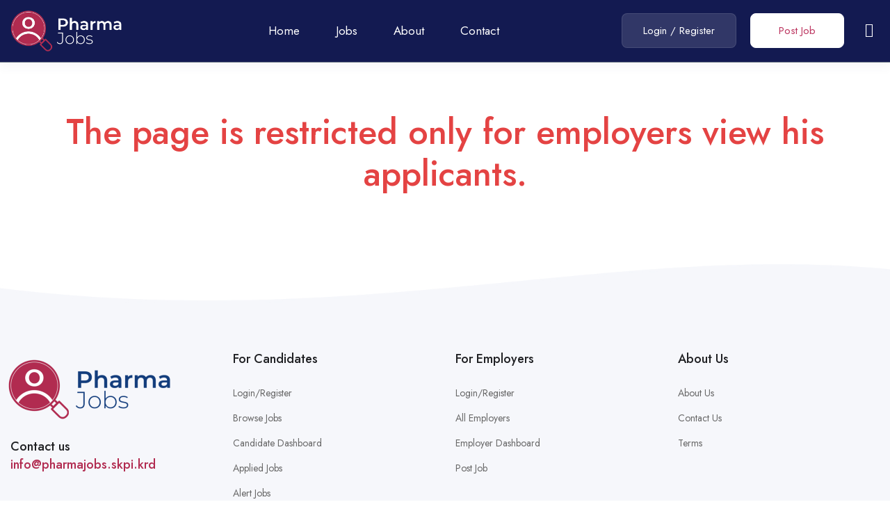

--- FILE ---
content_type: text/html; charset=UTF-8
request_url: https://pharmajobs.skpi.krd/index.php/candidate/hayder-dhahir-hayder/
body_size: 24516
content:
<!DOCTYPE html>
<html dir="ltr" lang="en-US"
	prefix="og: https://ogp.me/ns#"  class="no-js">
<head>
	<meta charset="UTF-8">
	<meta name="viewport" content="width=device-width">
	<link rel="profile" href="//gmpg.org/xfn/11">
	
	<title>HAYDER DHAHIR HAYDER - Pharma Jobs</title>

		<!-- All in One SEO 4.2.9 - aioseo.com -->
		<meta name="robots" content="max-image-preview:large" />
		<link rel="canonical" href="https://pharmajobs.skpi.krd/index.php/candidate/hayder-dhahir-hayder/" />
		<meta name="generator" content="All in One SEO (AIOSEO) 4.2.9 " />
		<meta property="og:locale" content="en_US" />
		<meta property="og:site_name" content="Pharma Jobs - By Digital Vision" />
		<meta property="og:type" content="article" />
		<meta property="og:title" content="HAYDER DHAHIR HAYDER - Pharma Jobs" />
		<meta property="og:url" content="https://pharmajobs.skpi.krd/index.php/candidate/hayder-dhahir-hayder/" />
		<meta property="article:published_time" content="2023-02-06T15:28:03+00:00" />
		<meta property="article:modified_time" content="2023-02-06T15:28:03+00:00" />
		<meta name="twitter:card" content="summary_large_image" />
		<meta name="twitter:title" content="HAYDER DHAHIR HAYDER - Pharma Jobs" />
		<script type="application/ld+json" class="aioseo-schema">
			{"@context":"https:\/\/schema.org","@graph":[{"@type":"BreadcrumbList","@id":"https:\/\/pharmajobs.skpi.krd\/index.php\/candidate\/hayder-dhahir-hayder\/#breadcrumblist","itemListElement":[{"@type":"ListItem","@id":"https:\/\/pharmajobs.skpi.krd\/#listItem","position":1,"item":{"@type":"WebPage","@id":"https:\/\/pharmajobs.skpi.krd\/","name":"Home","description":"Pharma Jobs is the first job vacancy platform for pharmacists in Kurdistan Region, provided by Syndicate of Kurdistan Pharmacists.","url":"https:\/\/pharmajobs.skpi.krd\/"},"nextItem":"https:\/\/pharmajobs.skpi.krd\/index.php\/candidate\/hayder-dhahir-hayder\/#listItem"},{"@type":"ListItem","@id":"https:\/\/pharmajobs.skpi.krd\/index.php\/candidate\/hayder-dhahir-hayder\/#listItem","position":2,"item":{"@type":"WebPage","@id":"https:\/\/pharmajobs.skpi.krd\/index.php\/candidate\/hayder-dhahir-hayder\/","name":"HAYDER DHAHIR HAYDER","url":"https:\/\/pharmajobs.skpi.krd\/index.php\/candidate\/hayder-dhahir-hayder\/"},"previousItem":"https:\/\/pharmajobs.skpi.krd\/#listItem"}]},{"@type":"Organization","@id":"https:\/\/pharmajobs.skpi.krd\/#organization","name":"Pharma Jobs By Syndicate of Kurdistan Pharmacists","url":"https:\/\/pharmajobs.skpi.krd\/"},{"@type":"Person","@id":"https:\/\/pharmajobs.skpi.krd\/index.php\/author\/hayderdhahirhayder\/#author","url":"https:\/\/pharmajobs.skpi.krd\/index.php\/author\/hayderdhahirhayder\/","name":"HAYDER DHAHIR HAYDER","image":{"@type":"ImageObject","@id":"https:\/\/pharmajobs.skpi.krd\/index.php\/candidate\/hayder-dhahir-hayder\/#authorImage","url":"https:\/\/secure.gravatar.com\/avatar\/31e5f67731d589def77fc4cd71e61749?s=96&d=mm&r=g","width":96,"height":96,"caption":"HAYDER DHAHIR HAYDER"}},{"@type":"WebPage","@id":"https:\/\/pharmajobs.skpi.krd\/index.php\/candidate\/hayder-dhahir-hayder\/#webpage","url":"https:\/\/pharmajobs.skpi.krd\/index.php\/candidate\/hayder-dhahir-hayder\/","name":"HAYDER DHAHIR HAYDER - Pharma Jobs","inLanguage":"en-US","isPartOf":{"@id":"https:\/\/pharmajobs.skpi.krd\/#website"},"breadcrumb":{"@id":"https:\/\/pharmajobs.skpi.krd\/index.php\/candidate\/hayder-dhahir-hayder\/#breadcrumblist"},"author":{"@id":"https:\/\/pharmajobs.skpi.krd\/index.php\/author\/hayderdhahirhayder\/#author"},"creator":{"@id":"https:\/\/pharmajobs.skpi.krd\/index.php\/author\/hayderdhahirhayder\/#author"},"datePublished":"2023-02-06T15:28:03+00:00","dateModified":"2023-02-06T15:28:03+00:00"},{"@type":"WebSite","@id":"https:\/\/pharmajobs.skpi.krd\/#website","url":"https:\/\/pharmajobs.skpi.krd\/","name":"Pharma Jobs By Syndicate of Kurdistan Pharmacists","description":"By Digital Vision","inLanguage":"en-US","publisher":{"@id":"https:\/\/pharmajobs.skpi.krd\/#organization"}}]}
		</script>
		<!-- All in One SEO -->

<link rel='dns-prefetch' href='//maps.googleapis.com' />
<link rel='dns-prefetch' href='//fonts.googleapis.com' />
<link rel='dns-prefetch' href='//i0.wp.com' />
<link rel='dns-prefetch' href='//c0.wp.com' />
<link rel="alternate" type="application/rss+xml" title="Pharma Jobs &raquo; Feed" href="https://pharmajobs.skpi.krd/index.php/feed/" />
<link rel="alternate" type="application/rss+xml" title="Pharma Jobs &raquo; Comments Feed" href="https://pharmajobs.skpi.krd/index.php/comments/feed/" />
<link rel="alternate" type="application/rss+xml" title="Pharma Jobs &raquo; HAYDER DHAHIR HAYDER Comments Feed" href="https://pharmajobs.skpi.krd/index.php/candidate/hayder-dhahir-hayder/feed/" />
		<!-- This site uses the Google Analytics by MonsterInsights plugin v8.12.1 - Using Analytics tracking - https://www.monsterinsights.com/ -->
		<!-- Note: MonsterInsights is not currently configured on this site. The site owner needs to authenticate with Google Analytics in the MonsterInsights settings panel. -->
					<!-- No UA code set -->
				<!-- / Google Analytics by MonsterInsights -->
		<script type="text/javascript">
window._wpemojiSettings = {"baseUrl":"https:\/\/s.w.org\/images\/core\/emoji\/14.0.0\/72x72\/","ext":".png","svgUrl":"https:\/\/s.w.org\/images\/core\/emoji\/14.0.0\/svg\/","svgExt":".svg","source":{"concatemoji":"https:\/\/pharmajobs.skpi.krd\/wp-includes\/js\/wp-emoji-release.min.js?ver=6.1.9"}};
/*! This file is auto-generated */
!function(e,a,t){var n,r,o,i=a.createElement("canvas"),p=i.getContext&&i.getContext("2d");function s(e,t){var a=String.fromCharCode,e=(p.clearRect(0,0,i.width,i.height),p.fillText(a.apply(this,e),0,0),i.toDataURL());return p.clearRect(0,0,i.width,i.height),p.fillText(a.apply(this,t),0,0),e===i.toDataURL()}function c(e){var t=a.createElement("script");t.src=e,t.defer=t.type="text/javascript",a.getElementsByTagName("head")[0].appendChild(t)}for(o=Array("flag","emoji"),t.supports={everything:!0,everythingExceptFlag:!0},r=0;r<o.length;r++)t.supports[o[r]]=function(e){if(p&&p.fillText)switch(p.textBaseline="top",p.font="600 32px Arial",e){case"flag":return s([127987,65039,8205,9895,65039],[127987,65039,8203,9895,65039])?!1:!s([55356,56826,55356,56819],[55356,56826,8203,55356,56819])&&!s([55356,57332,56128,56423,56128,56418,56128,56421,56128,56430,56128,56423,56128,56447],[55356,57332,8203,56128,56423,8203,56128,56418,8203,56128,56421,8203,56128,56430,8203,56128,56423,8203,56128,56447]);case"emoji":return!s([129777,127995,8205,129778,127999],[129777,127995,8203,129778,127999])}return!1}(o[r]),t.supports.everything=t.supports.everything&&t.supports[o[r]],"flag"!==o[r]&&(t.supports.everythingExceptFlag=t.supports.everythingExceptFlag&&t.supports[o[r]]);t.supports.everythingExceptFlag=t.supports.everythingExceptFlag&&!t.supports.flag,t.DOMReady=!1,t.readyCallback=function(){t.DOMReady=!0},t.supports.everything||(n=function(){t.readyCallback()},a.addEventListener?(a.addEventListener("DOMContentLoaded",n,!1),e.addEventListener("load",n,!1)):(e.attachEvent("onload",n),a.attachEvent("onreadystatechange",function(){"complete"===a.readyState&&t.readyCallback()})),(e=t.source||{}).concatemoji?c(e.concatemoji):e.wpemoji&&e.twemoji&&(c(e.twemoji),c(e.wpemoji)))}(window,document,window._wpemojiSettings);
</script>
<style type="text/css">
img.wp-smiley,
img.emoji {
	display: inline !important;
	border: none !important;
	box-shadow: none !important;
	height: 1em !important;
	width: 1em !important;
	margin: 0 0.07em !important;
	vertical-align: -0.1em !important;
	background: none !important;
	padding: 0 !important;
}
</style>
	<link rel='stylesheet' id='wp-block-library-css' href='https://c0.wp.com/c/6.1.9/wp-includes/css/dist/block-library/style.min.css' type='text/css' media='all' />
<style id='wp-block-library-inline-css' type='text/css'>
.has-text-align-justify{text-align:justify;}
</style>
<style id='wp-block-library-theme-inline-css' type='text/css'>
.wp-block-audio figcaption{color:#555;font-size:13px;text-align:center}.is-dark-theme .wp-block-audio figcaption{color:hsla(0,0%,100%,.65)}.wp-block-audio{margin:0 0 1em}.wp-block-code{border:1px solid #ccc;border-radius:4px;font-family:Menlo,Consolas,monaco,monospace;padding:.8em 1em}.wp-block-embed figcaption{color:#555;font-size:13px;text-align:center}.is-dark-theme .wp-block-embed figcaption{color:hsla(0,0%,100%,.65)}.wp-block-embed{margin:0 0 1em}.blocks-gallery-caption{color:#555;font-size:13px;text-align:center}.is-dark-theme .blocks-gallery-caption{color:hsla(0,0%,100%,.65)}.wp-block-image figcaption{color:#555;font-size:13px;text-align:center}.is-dark-theme .wp-block-image figcaption{color:hsla(0,0%,100%,.65)}.wp-block-image{margin:0 0 1em}.wp-block-pullquote{border-top:4px solid;border-bottom:4px solid;margin-bottom:1.75em;color:currentColor}.wp-block-pullquote__citation,.wp-block-pullquote cite,.wp-block-pullquote footer{color:currentColor;text-transform:uppercase;font-size:.8125em;font-style:normal}.wp-block-quote{border-left:.25em solid;margin:0 0 1.75em;padding-left:1em}.wp-block-quote cite,.wp-block-quote footer{color:currentColor;font-size:.8125em;position:relative;font-style:normal}.wp-block-quote.has-text-align-right{border-left:none;border-right:.25em solid;padding-left:0;padding-right:1em}.wp-block-quote.has-text-align-center{border:none;padding-left:0}.wp-block-quote.is-large,.wp-block-quote.is-style-large,.wp-block-quote.is-style-plain{border:none}.wp-block-search .wp-block-search__label{font-weight:700}.wp-block-search__button{border:1px solid #ccc;padding:.375em .625em}:where(.wp-block-group.has-background){padding:1.25em 2.375em}.wp-block-separator.has-css-opacity{opacity:.4}.wp-block-separator{border:none;border-bottom:2px solid;margin-left:auto;margin-right:auto}.wp-block-separator.has-alpha-channel-opacity{opacity:1}.wp-block-separator:not(.is-style-wide):not(.is-style-dots){width:100px}.wp-block-separator.has-background:not(.is-style-dots){border-bottom:none;height:1px}.wp-block-separator.has-background:not(.is-style-wide):not(.is-style-dots){height:2px}.wp-block-table{margin:"0 0 1em 0"}.wp-block-table thead{border-bottom:3px solid}.wp-block-table tfoot{border-top:3px solid}.wp-block-table td,.wp-block-table th{word-break:normal}.wp-block-table figcaption{color:#555;font-size:13px;text-align:center}.is-dark-theme .wp-block-table figcaption{color:hsla(0,0%,100%,.65)}.wp-block-video figcaption{color:#555;font-size:13px;text-align:center}.is-dark-theme .wp-block-video figcaption{color:hsla(0,0%,100%,.65)}.wp-block-video{margin:0 0 1em}.wp-block-template-part.has-background{padding:1.25em 2.375em;margin-top:0;margin-bottom:0}
</style>
<link rel='stylesheet' id='mediaelement-css' href='https://c0.wp.com/c/6.1.9/wp-includes/js/mediaelement/mediaelementplayer-legacy.min.css' type='text/css' media='all' />
<link rel='stylesheet' id='wp-mediaelement-css' href='https://c0.wp.com/c/6.1.9/wp-includes/js/mediaelement/wp-mediaelement.min.css' type='text/css' media='all' />
<link rel='stylesheet' id='classic-theme-styles-css' href='https://c0.wp.com/c/6.1.9/wp-includes/css/classic-themes.min.css' type='text/css' media='all' />
<style id='global-styles-inline-css' type='text/css'>
body{--wp--preset--color--black: #000000;--wp--preset--color--cyan-bluish-gray: #abb8c3;--wp--preset--color--white: #ffffff;--wp--preset--color--pale-pink: #f78da7;--wp--preset--color--vivid-red: #cf2e2e;--wp--preset--color--luminous-vivid-orange: #ff6900;--wp--preset--color--luminous-vivid-amber: #fcb900;--wp--preset--color--light-green-cyan: #7bdcb5;--wp--preset--color--vivid-green-cyan: #00d084;--wp--preset--color--pale-cyan-blue: #8ed1fc;--wp--preset--color--vivid-cyan-blue: #0693e3;--wp--preset--color--vivid-purple: #9b51e0;--wp--preset--gradient--vivid-cyan-blue-to-vivid-purple: linear-gradient(135deg,rgba(6,147,227,1) 0%,rgb(155,81,224) 100%);--wp--preset--gradient--light-green-cyan-to-vivid-green-cyan: linear-gradient(135deg,rgb(122,220,180) 0%,rgb(0,208,130) 100%);--wp--preset--gradient--luminous-vivid-amber-to-luminous-vivid-orange: linear-gradient(135deg,rgba(252,185,0,1) 0%,rgba(255,105,0,1) 100%);--wp--preset--gradient--luminous-vivid-orange-to-vivid-red: linear-gradient(135deg,rgba(255,105,0,1) 0%,rgb(207,46,46) 100%);--wp--preset--gradient--very-light-gray-to-cyan-bluish-gray: linear-gradient(135deg,rgb(238,238,238) 0%,rgb(169,184,195) 100%);--wp--preset--gradient--cool-to-warm-spectrum: linear-gradient(135deg,rgb(74,234,220) 0%,rgb(151,120,209) 20%,rgb(207,42,186) 40%,rgb(238,44,130) 60%,rgb(251,105,98) 80%,rgb(254,248,76) 100%);--wp--preset--gradient--blush-light-purple: linear-gradient(135deg,rgb(255,206,236) 0%,rgb(152,150,240) 100%);--wp--preset--gradient--blush-bordeaux: linear-gradient(135deg,rgb(254,205,165) 0%,rgb(254,45,45) 50%,rgb(107,0,62) 100%);--wp--preset--gradient--luminous-dusk: linear-gradient(135deg,rgb(255,203,112) 0%,rgb(199,81,192) 50%,rgb(65,88,208) 100%);--wp--preset--gradient--pale-ocean: linear-gradient(135deg,rgb(255,245,203) 0%,rgb(182,227,212) 50%,rgb(51,167,181) 100%);--wp--preset--gradient--electric-grass: linear-gradient(135deg,rgb(202,248,128) 0%,rgb(113,206,126) 100%);--wp--preset--gradient--midnight: linear-gradient(135deg,rgb(2,3,129) 0%,rgb(40,116,252) 100%);--wp--preset--duotone--dark-grayscale: url('#wp-duotone-dark-grayscale');--wp--preset--duotone--grayscale: url('#wp-duotone-grayscale');--wp--preset--duotone--purple-yellow: url('#wp-duotone-purple-yellow');--wp--preset--duotone--blue-red: url('#wp-duotone-blue-red');--wp--preset--duotone--midnight: url('#wp-duotone-midnight');--wp--preset--duotone--magenta-yellow: url('#wp-duotone-magenta-yellow');--wp--preset--duotone--purple-green: url('#wp-duotone-purple-green');--wp--preset--duotone--blue-orange: url('#wp-duotone-blue-orange');--wp--preset--font-size--small: 13px;--wp--preset--font-size--medium: 20px;--wp--preset--font-size--large: 36px;--wp--preset--font-size--x-large: 42px;--wp--preset--spacing--20: 0.44rem;--wp--preset--spacing--30: 0.67rem;--wp--preset--spacing--40: 1rem;--wp--preset--spacing--50: 1.5rem;--wp--preset--spacing--60: 2.25rem;--wp--preset--spacing--70: 3.38rem;--wp--preset--spacing--80: 5.06rem;}:where(.is-layout-flex){gap: 0.5em;}body .is-layout-flow > .alignleft{float: left;margin-inline-start: 0;margin-inline-end: 2em;}body .is-layout-flow > .alignright{float: right;margin-inline-start: 2em;margin-inline-end: 0;}body .is-layout-flow > .aligncenter{margin-left: auto !important;margin-right: auto !important;}body .is-layout-constrained > .alignleft{float: left;margin-inline-start: 0;margin-inline-end: 2em;}body .is-layout-constrained > .alignright{float: right;margin-inline-start: 2em;margin-inline-end: 0;}body .is-layout-constrained > .aligncenter{margin-left: auto !important;margin-right: auto !important;}body .is-layout-constrained > :where(:not(.alignleft):not(.alignright):not(.alignfull)){max-width: var(--wp--style--global--content-size);margin-left: auto !important;margin-right: auto !important;}body .is-layout-constrained > .alignwide{max-width: var(--wp--style--global--wide-size);}body .is-layout-flex{display: flex;}body .is-layout-flex{flex-wrap: wrap;align-items: center;}body .is-layout-flex > *{margin: 0;}:where(.wp-block-columns.is-layout-flex){gap: 2em;}.has-black-color{color: var(--wp--preset--color--black) !important;}.has-cyan-bluish-gray-color{color: var(--wp--preset--color--cyan-bluish-gray) !important;}.has-white-color{color: var(--wp--preset--color--white) !important;}.has-pale-pink-color{color: var(--wp--preset--color--pale-pink) !important;}.has-vivid-red-color{color: var(--wp--preset--color--vivid-red) !important;}.has-luminous-vivid-orange-color{color: var(--wp--preset--color--luminous-vivid-orange) !important;}.has-luminous-vivid-amber-color{color: var(--wp--preset--color--luminous-vivid-amber) !important;}.has-light-green-cyan-color{color: var(--wp--preset--color--light-green-cyan) !important;}.has-vivid-green-cyan-color{color: var(--wp--preset--color--vivid-green-cyan) !important;}.has-pale-cyan-blue-color{color: var(--wp--preset--color--pale-cyan-blue) !important;}.has-vivid-cyan-blue-color{color: var(--wp--preset--color--vivid-cyan-blue) !important;}.has-vivid-purple-color{color: var(--wp--preset--color--vivid-purple) !important;}.has-black-background-color{background-color: var(--wp--preset--color--black) !important;}.has-cyan-bluish-gray-background-color{background-color: var(--wp--preset--color--cyan-bluish-gray) !important;}.has-white-background-color{background-color: var(--wp--preset--color--white) !important;}.has-pale-pink-background-color{background-color: var(--wp--preset--color--pale-pink) !important;}.has-vivid-red-background-color{background-color: var(--wp--preset--color--vivid-red) !important;}.has-luminous-vivid-orange-background-color{background-color: var(--wp--preset--color--luminous-vivid-orange) !important;}.has-luminous-vivid-amber-background-color{background-color: var(--wp--preset--color--luminous-vivid-amber) !important;}.has-light-green-cyan-background-color{background-color: var(--wp--preset--color--light-green-cyan) !important;}.has-vivid-green-cyan-background-color{background-color: var(--wp--preset--color--vivid-green-cyan) !important;}.has-pale-cyan-blue-background-color{background-color: var(--wp--preset--color--pale-cyan-blue) !important;}.has-vivid-cyan-blue-background-color{background-color: var(--wp--preset--color--vivid-cyan-blue) !important;}.has-vivid-purple-background-color{background-color: var(--wp--preset--color--vivid-purple) !important;}.has-black-border-color{border-color: var(--wp--preset--color--black) !important;}.has-cyan-bluish-gray-border-color{border-color: var(--wp--preset--color--cyan-bluish-gray) !important;}.has-white-border-color{border-color: var(--wp--preset--color--white) !important;}.has-pale-pink-border-color{border-color: var(--wp--preset--color--pale-pink) !important;}.has-vivid-red-border-color{border-color: var(--wp--preset--color--vivid-red) !important;}.has-luminous-vivid-orange-border-color{border-color: var(--wp--preset--color--luminous-vivid-orange) !important;}.has-luminous-vivid-amber-border-color{border-color: var(--wp--preset--color--luminous-vivid-amber) !important;}.has-light-green-cyan-border-color{border-color: var(--wp--preset--color--light-green-cyan) !important;}.has-vivid-green-cyan-border-color{border-color: var(--wp--preset--color--vivid-green-cyan) !important;}.has-pale-cyan-blue-border-color{border-color: var(--wp--preset--color--pale-cyan-blue) !important;}.has-vivid-cyan-blue-border-color{border-color: var(--wp--preset--color--vivid-cyan-blue) !important;}.has-vivid-purple-border-color{border-color: var(--wp--preset--color--vivid-purple) !important;}.has-vivid-cyan-blue-to-vivid-purple-gradient-background{background: var(--wp--preset--gradient--vivid-cyan-blue-to-vivid-purple) !important;}.has-light-green-cyan-to-vivid-green-cyan-gradient-background{background: var(--wp--preset--gradient--light-green-cyan-to-vivid-green-cyan) !important;}.has-luminous-vivid-amber-to-luminous-vivid-orange-gradient-background{background: var(--wp--preset--gradient--luminous-vivid-amber-to-luminous-vivid-orange) !important;}.has-luminous-vivid-orange-to-vivid-red-gradient-background{background: var(--wp--preset--gradient--luminous-vivid-orange-to-vivid-red) !important;}.has-very-light-gray-to-cyan-bluish-gray-gradient-background{background: var(--wp--preset--gradient--very-light-gray-to-cyan-bluish-gray) !important;}.has-cool-to-warm-spectrum-gradient-background{background: var(--wp--preset--gradient--cool-to-warm-spectrum) !important;}.has-blush-light-purple-gradient-background{background: var(--wp--preset--gradient--blush-light-purple) !important;}.has-blush-bordeaux-gradient-background{background: var(--wp--preset--gradient--blush-bordeaux) !important;}.has-luminous-dusk-gradient-background{background: var(--wp--preset--gradient--luminous-dusk) !important;}.has-pale-ocean-gradient-background{background: var(--wp--preset--gradient--pale-ocean) !important;}.has-electric-grass-gradient-background{background: var(--wp--preset--gradient--electric-grass) !important;}.has-midnight-gradient-background{background: var(--wp--preset--gradient--midnight) !important;}.has-small-font-size{font-size: var(--wp--preset--font-size--small) !important;}.has-medium-font-size{font-size: var(--wp--preset--font-size--medium) !important;}.has-large-font-size{font-size: var(--wp--preset--font-size--large) !important;}.has-x-large-font-size{font-size: var(--wp--preset--font-size--x-large) !important;}
.wp-block-navigation a:where(:not(.wp-element-button)){color: inherit;}
:where(.wp-block-columns.is-layout-flex){gap: 2em;}
.wp-block-pullquote{font-size: 1.5em;line-height: 1.6;}
</style>
<link rel='stylesheet' id='contact-form-7-css' href='https://pharmajobs.skpi.krd/wp-content/plugins/contact-form-7/includes/css/styles.css?ver=5.7.2' type='text/css' media='all' />
<link rel='stylesheet' id='magnific-css' href='https://pharmajobs.skpi.krd/wp-content/plugins/wp-job-board-pro/assets/js/magnific/magnific-popup.css?ver=1.1.0' type='text/css' media='all' />
<link rel='stylesheet' id='perfect-scrollbar-jquery-css' href='https://pharmajobs.skpi.krd/wp-content/plugins/wp-private-message/assets/css/perfect-scrollbar.css?ver=6.1.9' type='text/css' media='all' />
<link rel='stylesheet' id='leaflet-css' href='https://pharmajobs.skpi.krd/wp-content/plugins/wp-job-board-pro/assets/js/leaflet/leaflet.css?ver=1.5.1' type='text/css' media='all' />
<link rel='stylesheet' id='superio-theme-fonts-css' href='https://fonts.googleapis.com/css?family=Jost:400,500,600,700,800&#038;subset=latin%2Clatin-ext' type='text/css' media='all' />
<link rel='stylesheet' id='all-awesome-css' href='https://pharmajobs.skpi.krd/wp-content/themes/superio/css/all-awesome.css?ver=5.11.2' type='text/css' media='all' />
<link rel='stylesheet' id='superio-flaticon-css' href='https://pharmajobs.skpi.krd/wp-content/themes/superio/css/flaticon.css?ver=1.0.0' type='text/css' media='all' />
<link rel='stylesheet' id='themify-icons-css' href='https://pharmajobs.skpi.krd/wp-content/themes/superio/css/themify-icons.css?ver=1.0.0' type='text/css' media='all' />
<link rel='stylesheet' id='animate-css' href='https://pharmajobs.skpi.krd/wp-content/themes/superio/css/animate.css?ver=3.6.0' type='text/css' media='all' />
<link rel='stylesheet' id='bootstrap-css' href='https://pharmajobs.skpi.krd/wp-content/themes/superio/css/bootstrap.css?ver=3.2.0' type='text/css' media='all' />
<link rel='stylesheet' id='slick-css' href='https://pharmajobs.skpi.krd/wp-content/themes/superio/css/slick.css?ver=1.8.0' type='text/css' media='all' />
<link rel='stylesheet' id='magnific-popup-css' href='https://pharmajobs.skpi.krd/wp-content/themes/superio/css/magnific-popup.css?ver=1.1.0' type='text/css' media='all' />
<link rel='stylesheet' id='perfect-scrollbar-css' href='https://pharmajobs.skpi.krd/wp-content/themes/superio/css/perfect-scrollbar.css?ver=0.6.12' type='text/css' media='all' />
<link rel='stylesheet' id='sliding-menu-css' href='https://pharmajobs.skpi.krd/wp-content/themes/superio/css/sliding-menu.min.css?ver=0.3.0' type='text/css' media='all' />
<link rel='stylesheet' id='superio-template-css' href='https://pharmajobs.skpi.krd/wp-content/themes/superio/css/template.css?ver=1.0' type='text/css' media='all' />
<style id='superio-template-inline-css' type='text/css'>
:root {--superio-theme-color: #b12b50;--superio-theme-hover-color: #022343;--superio-theme-color-001: rgba(177, 43, 80, 0.01);		  --superio-theme-color-01: rgba(177, 43, 80, 0.1);		  --superio-theme-color-015: rgba(177, 43, 80, 0.15);		  --superio-theme-color-007: rgba(177, 43, 80, 0.07);		  --superio-theme-color-008: rgba(177, 43, 80, 0.08);		  --superio-theme-color-08: rgba(177, 43, 80, 0.8);		  --superio-theme-color-005: rgba(177, 43, 80, 0.05);--superio-main-font: 'Jost';--superio-heading-font: 'Jost';}
</style>
<link rel='stylesheet' id='superio-style-css' href='https://pharmajobs.skpi.krd/wp-content/themes/superio/style.css?ver=1.0' type='text/css' media='all' />
<link rel='stylesheet' id='jetpack_css-css' href='https://c0.wp.com/p/jetpack/11.7.3/css/jetpack.css' type='text/css' media='all' />
<script type='text/javascript' src='https://c0.wp.com/c/6.1.9/wp-includes/js/jquery/jquery.min.js' id='jquery-core-js'></script>
<script type='text/javascript' src='https://c0.wp.com/c/6.1.9/wp-includes/js/jquery/jquery-migrate.min.js' id='jquery-migrate-js'></script>
<script type='text/javascript' src='//maps.googleapis.com/maps/api/js?libraries=geometry%2Cplaces&#038;ver=1' id='google-maps-js'></script>
<link rel="https://api.w.org/" href="https://pharmajobs.skpi.krd/index.php/wp-json/" /><link rel="alternate" type="application/json" href="https://pharmajobs.skpi.krd/index.php/wp-json/wp/v2/candidate/7470" /><link rel="EditURI" type="application/rsd+xml" title="RSD" href="https://pharmajobs.skpi.krd/xmlrpc.php?rsd" />
<link rel="wlwmanifest" type="application/wlwmanifest+xml" href="https://pharmajobs.skpi.krd/wp-includes/wlwmanifest.xml" />
<meta name="generator" content="WordPress 6.1.9" />
<link rel='shortlink' href='https://pharmajobs.skpi.krd/?p=7470' />
<link rel="alternate" type="application/json+oembed" href="https://pharmajobs.skpi.krd/index.php/wp-json/oembed/1.0/embed?url=https%3A%2F%2Fpharmajobs.skpi.krd%2Findex.php%2Fcandidate%2Fhayder-dhahir-hayder%2F" />
<link rel="alternate" type="text/xml+oembed" href="https://pharmajobs.skpi.krd/index.php/wp-json/oembed/1.0/embed?url=https%3A%2F%2Fpharmajobs.skpi.krd%2Findex.php%2Fcandidate%2Fhayder-dhahir-hayder%2F&#038;format=xml" />
<meta name="framework" content="Redux 4.1.24" /><meta name="generator" content="Site Kit by Google 1.92.0" />	<style>img#wpstats{display:none}</style>
		<style type="text/css">.recentcomments a{display:inline !important;padding:0 !important;margin:0 !important;}</style><meta name="generator" content="Powered by Slider Revolution 6.6.7 - responsive, Mobile-Friendly Slider Plugin for WordPress with comfortable drag and drop interface." />
<link rel="icon" href="https://i0.wp.com/pharmajobs.skpi.krd/wp-content/uploads/2023/01/cropped-fav-1.png?fit=32%2C32&#038;ssl=1" sizes="32x32" />
<link rel="icon" href="https://i0.wp.com/pharmajobs.skpi.krd/wp-content/uploads/2023/01/cropped-fav-1.png?fit=192%2C192&#038;ssl=1" sizes="192x192" />
<link rel="apple-touch-icon" href="https://i0.wp.com/pharmajobs.skpi.krd/wp-content/uploads/2023/01/cropped-fav-1.png?fit=180%2C180&#038;ssl=1" />
<meta name="msapplication-TileImage" content="https://i0.wp.com/pharmajobs.skpi.krd/wp-content/uploads/2023/01/cropped-fav-1.png?fit=270%2C270&#038;ssl=1" />
<script>function setREVStartSize(e){
			//window.requestAnimationFrame(function() {
				window.RSIW = window.RSIW===undefined ? window.innerWidth : window.RSIW;
				window.RSIH = window.RSIH===undefined ? window.innerHeight : window.RSIH;
				try {
					var pw = document.getElementById(e.c).parentNode.offsetWidth,
						newh;
					pw = pw===0 || isNaN(pw) || (e.l=="fullwidth" || e.layout=="fullwidth") ? window.RSIW : pw;
					e.tabw = e.tabw===undefined ? 0 : parseInt(e.tabw);
					e.thumbw = e.thumbw===undefined ? 0 : parseInt(e.thumbw);
					e.tabh = e.tabh===undefined ? 0 : parseInt(e.tabh);
					e.thumbh = e.thumbh===undefined ? 0 : parseInt(e.thumbh);
					e.tabhide = e.tabhide===undefined ? 0 : parseInt(e.tabhide);
					e.thumbhide = e.thumbhide===undefined ? 0 : parseInt(e.thumbhide);
					e.mh = e.mh===undefined || e.mh=="" || e.mh==="auto" ? 0 : parseInt(e.mh,0);
					if(e.layout==="fullscreen" || e.l==="fullscreen")
						newh = Math.max(e.mh,window.RSIH);
					else{
						e.gw = Array.isArray(e.gw) ? e.gw : [e.gw];
						for (var i in e.rl) if (e.gw[i]===undefined || e.gw[i]===0) e.gw[i] = e.gw[i-1];
						e.gh = e.el===undefined || e.el==="" || (Array.isArray(e.el) && e.el.length==0)? e.gh : e.el;
						e.gh = Array.isArray(e.gh) ? e.gh : [e.gh];
						for (var i in e.rl) if (e.gh[i]===undefined || e.gh[i]===0) e.gh[i] = e.gh[i-1];
											
						var nl = new Array(e.rl.length),
							ix = 0,
							sl;
						e.tabw = e.tabhide>=pw ? 0 : e.tabw;
						e.thumbw = e.thumbhide>=pw ? 0 : e.thumbw;
						e.tabh = e.tabhide>=pw ? 0 : e.tabh;
						e.thumbh = e.thumbhide>=pw ? 0 : e.thumbh;
						for (var i in e.rl) nl[i] = e.rl[i]<window.RSIW ? 0 : e.rl[i];
						sl = nl[0];
						for (var i in nl) if (sl>nl[i] && nl[i]>0) { sl = nl[i]; ix=i;}
						var m = pw>(e.gw[ix]+e.tabw+e.thumbw) ? 1 : (pw-(e.tabw+e.thumbw)) / (e.gw[ix]);
						newh =  (e.gh[ix] * m) + (e.tabh + e.thumbh);
					}
					var el = document.getElementById(e.c);
					if (el!==null && el) el.style.height = newh+"px";
					el = document.getElementById(e.c+"_wrapper");
					if (el!==null && el) {
						el.style.height = newh+"px";
						el.style.display = "block";
					}
				} catch(e){
					console.log("Failure at Presize of Slider:" + e)
				}
			//});
		  };</script>
</head>
<body class="candidate-template-default single single-candidate postid-7470 wp-embed-responsive image-lazy-loading body-footer-mobile has-header-sticky elementor-default elementor-kit-6906">
<div id="wrapper-container" class="wrapper-container">
	<svg xmlns="http://www.w3.org/2000/svg" viewBox="0 0 0 0" width="0" height="0" focusable="false" role="none" style="visibility: hidden; position: absolute; left: -9999px; overflow: hidden;" ><defs><filter id="wp-duotone-dark-grayscale"><feColorMatrix color-interpolation-filters="sRGB" type="matrix" values=" .299 .587 .114 0 0 .299 .587 .114 0 0 .299 .587 .114 0 0 .299 .587 .114 0 0 " /><feComponentTransfer color-interpolation-filters="sRGB" ><feFuncR type="table" tableValues="0 0.49803921568627" /><feFuncG type="table" tableValues="0 0.49803921568627" /><feFuncB type="table" tableValues="0 0.49803921568627" /><feFuncA type="table" tableValues="1 1" /></feComponentTransfer><feComposite in2="SourceGraphic" operator="in" /></filter></defs></svg><svg xmlns="http://www.w3.org/2000/svg" viewBox="0 0 0 0" width="0" height="0" focusable="false" role="none" style="visibility: hidden; position: absolute; left: -9999px; overflow: hidden;" ><defs><filter id="wp-duotone-grayscale"><feColorMatrix color-interpolation-filters="sRGB" type="matrix" values=" .299 .587 .114 0 0 .299 .587 .114 0 0 .299 .587 .114 0 0 .299 .587 .114 0 0 " /><feComponentTransfer color-interpolation-filters="sRGB" ><feFuncR type="table" tableValues="0 1" /><feFuncG type="table" tableValues="0 1" /><feFuncB type="table" tableValues="0 1" /><feFuncA type="table" tableValues="1 1" /></feComponentTransfer><feComposite in2="SourceGraphic" operator="in" /></filter></defs></svg><svg xmlns="http://www.w3.org/2000/svg" viewBox="0 0 0 0" width="0" height="0" focusable="false" role="none" style="visibility: hidden; position: absolute; left: -9999px; overflow: hidden;" ><defs><filter id="wp-duotone-purple-yellow"><feColorMatrix color-interpolation-filters="sRGB" type="matrix" values=" .299 .587 .114 0 0 .299 .587 .114 0 0 .299 .587 .114 0 0 .299 .587 .114 0 0 " /><feComponentTransfer color-interpolation-filters="sRGB" ><feFuncR type="table" tableValues="0.54901960784314 0.98823529411765" /><feFuncG type="table" tableValues="0 1" /><feFuncB type="table" tableValues="0.71764705882353 0.25490196078431" /><feFuncA type="table" tableValues="1 1" /></feComponentTransfer><feComposite in2="SourceGraphic" operator="in" /></filter></defs></svg><svg xmlns="http://www.w3.org/2000/svg" viewBox="0 0 0 0" width="0" height="0" focusable="false" role="none" style="visibility: hidden; position: absolute; left: -9999px; overflow: hidden;" ><defs><filter id="wp-duotone-blue-red"><feColorMatrix color-interpolation-filters="sRGB" type="matrix" values=" .299 .587 .114 0 0 .299 .587 .114 0 0 .299 .587 .114 0 0 .299 .587 .114 0 0 " /><feComponentTransfer color-interpolation-filters="sRGB" ><feFuncR type="table" tableValues="0 1" /><feFuncG type="table" tableValues="0 0.27843137254902" /><feFuncB type="table" tableValues="0.5921568627451 0.27843137254902" /><feFuncA type="table" tableValues="1 1" /></feComponentTransfer><feComposite in2="SourceGraphic" operator="in" /></filter></defs></svg><svg xmlns="http://www.w3.org/2000/svg" viewBox="0 0 0 0" width="0" height="0" focusable="false" role="none" style="visibility: hidden; position: absolute; left: -9999px; overflow: hidden;" ><defs><filter id="wp-duotone-midnight"><feColorMatrix color-interpolation-filters="sRGB" type="matrix" values=" .299 .587 .114 0 0 .299 .587 .114 0 0 .299 .587 .114 0 0 .299 .587 .114 0 0 " /><feComponentTransfer color-interpolation-filters="sRGB" ><feFuncR type="table" tableValues="0 0" /><feFuncG type="table" tableValues="0 0.64705882352941" /><feFuncB type="table" tableValues="0 1" /><feFuncA type="table" tableValues="1 1" /></feComponentTransfer><feComposite in2="SourceGraphic" operator="in" /></filter></defs></svg><svg xmlns="http://www.w3.org/2000/svg" viewBox="0 0 0 0" width="0" height="0" focusable="false" role="none" style="visibility: hidden; position: absolute; left: -9999px; overflow: hidden;" ><defs><filter id="wp-duotone-magenta-yellow"><feColorMatrix color-interpolation-filters="sRGB" type="matrix" values=" .299 .587 .114 0 0 .299 .587 .114 0 0 .299 .587 .114 0 0 .299 .587 .114 0 0 " /><feComponentTransfer color-interpolation-filters="sRGB" ><feFuncR type="table" tableValues="0.78039215686275 1" /><feFuncG type="table" tableValues="0 0.94901960784314" /><feFuncB type="table" tableValues="0.35294117647059 0.47058823529412" /><feFuncA type="table" tableValues="1 1" /></feComponentTransfer><feComposite in2="SourceGraphic" operator="in" /></filter></defs></svg><svg xmlns="http://www.w3.org/2000/svg" viewBox="0 0 0 0" width="0" height="0" focusable="false" role="none" style="visibility: hidden; position: absolute; left: -9999px; overflow: hidden;" ><defs><filter id="wp-duotone-purple-green"><feColorMatrix color-interpolation-filters="sRGB" type="matrix" values=" .299 .587 .114 0 0 .299 .587 .114 0 0 .299 .587 .114 0 0 .299 .587 .114 0 0 " /><feComponentTransfer color-interpolation-filters="sRGB" ><feFuncR type="table" tableValues="0.65098039215686 0.40392156862745" /><feFuncG type="table" tableValues="0 1" /><feFuncB type="table" tableValues="0.44705882352941 0.4" /><feFuncA type="table" tableValues="1 1" /></feComponentTransfer><feComposite in2="SourceGraphic" operator="in" /></filter></defs></svg><svg xmlns="http://www.w3.org/2000/svg" viewBox="0 0 0 0" width="0" height="0" focusable="false" role="none" style="visibility: hidden; position: absolute; left: -9999px; overflow: hidden;" ><defs><filter id="wp-duotone-blue-orange"><feColorMatrix color-interpolation-filters="sRGB" type="matrix" values=" .299 .587 .114 0 0 .299 .587 .114 0 0 .299 .587 .114 0 0 .299 .587 .114 0 0 " /><feComponentTransfer color-interpolation-filters="sRGB" ><feFuncR type="table" tableValues="0.098039215686275 1" /><feFuncG type="table" tableValues="0 0.66274509803922" /><feFuncB type="table" tableValues="0.84705882352941 0.41960784313725" /><feFuncA type="table" tableValues="1 1" /></feComponentTransfer><feComposite in2="SourceGraphic" operator="in" /></filter></defs></svg><div id="apus-mobile-menu" class="apus-offcanvas hidden-lg"> 
    <div class="apus-offcanvas-body">

        <div class="header-offcanvas">
            <div class="container">
                <div class="flex-middle">
                                                                <div class="logo">
                            <a href="https://pharmajobs.skpi.krd/" >
                                <img src="http://pharmajobs.skpi.krd/wp-content/uploads/2023/01/PJ-Logo.png" alt="Pharma Jobs">
                            </a>
                        </div>
                                        <div class="ali-right flex-middle">
                                                                                    <a class="btn-menu-account" href="https://pharmajobs.skpi.krd/index.php/login-register/">
                                    <i class="flaticon-user"></i>
                                </a>

                                                                            <a class="btn-toggle-canvas" data-toggle="offcanvas">
                            <i class="ti-close"></i>
                        </a>
                    </div>
                </div>

            </div>
        </div>
        <div class="offcanvas-content flex-column flex">
            <div class="middle-offcanvas">

                <nav id="menu-main-menu-navbar" class="navbar navbar-offcanvas" role="navigation">
                    <div id="mobile-menu-container" class="menu-pharma-jobs-menu-container"><ul id="menu-pharma-jobs-menu" class=""><li id="menu-item-7090" class="menu-item-7090"><a href="https://pharmajobs.skpi.krd/">Home</a></li>
<li id="menu-item-7128" class="menu-item-7128"><a href="https://pharmajobs.skpi.krd/index.php/job/">Jobs</a></li>
<li id="menu-item-7091" class="menu-item-7091"><a href="https://pharmajobs.skpi.krd/index.php/about/">About</a></li>
<li id="menu-item-7093" class="menu-item-7093"><a href="https://pharmajobs.skpi.krd/index.php/contact/">Contact</a></li>
</ul></div>                </nav>
            </div>
        
                            
                <div class="header-mobile-bottom">

                                                                    <div class="submit-job">
                            <a class="btn btn-theme btn-block" href="https://pharmajobs.skpi.krd/index.php/submit-job/">Post Job</a>
                        </div>
                    
                                            <aside class="widget_text widget_custom_html"><div class="textwidget custom-html-widget"><h4 class="title">Contact us</h4>
<h4 class="title style-white">info@pharmajobs.skpi.krd</h4>
<div class="elementor-text-editor elementor-clearfix">Italian Village 2<br>Erbil, Kurdistan Region of Iraq</div></div></aside><aside class="widget_apus_socials_widget"><ul class="apus_socials style1">
    
                <li>
                    <a href="https://facebook.com/skpikrd" class="facebook-f" target="_blank">
                        <i class="fab fa-facebook-f"></i>
                    </a>
                </li>
    
                <li>
                    <a href="https://www.linkedin.com/company/skpi/" class="linkedin-in" target="_blank">
                        <i class="fab fa-linkedin-in"></i>
                    </a>
                </li>
    
                <li>
                    <a href="https://instagram.com/skpikrd" class="instagram" target="_blank">
                        <i class="fab fa-instagram"></i>
                    </a>
                </li>
    </ul>
</aside>                                    </div>
                    </div>
    </div>
</div>
<div class="over-dark"></div><div id="apus-header-mobile" class="header-mobile hidden-lg clearfix">    
    <div class="container">
        <div class="row">
            <div class="flex-middle">
                <div class="col-xs-6">
                                                                <div class="logo">
                            <a href="https://pharmajobs.skpi.krd/" >
                                <img src="http://pharmajobs.skpi.krd/wp-content/uploads/2023/01/PJ-Logo.png" alt="Pharma Jobs">
                            </a>
                        </div>
                                    </div>
                <div class="col-xs-6">
                    <div class="flex-middle justify-content-end">
                                                            <div class="top-wrapper-menu pull-right flex-middle">
                                        <a class="drop-dow btn-menu-account" href="https://pharmajobs.skpi.krd/index.php/login-register/">
                                            <i class="flaticon-user"></i>
                                        </a>
                                    </div>
                                                        <div class="message-top">
                                <a class="message-notification" href="javascript:void(0);">
                                    <i class="ti-bell"></i>
                                                                    </a>
                                                            </div>
                        
                        <a href="#navbar-offcanvas" class="btn-showmenu flex-column flex">
                            <span class="inner1"></span>
                            <span class="inner2"></span>
                            <span class="inner3"></span>
                        </a>
                    </div>
                </div>
            </div>
        </div>
    </div>
</div>
	<div id="apus-header" class="apus-header header-13-4807 visible-lg"><div class="main-sticky-header">		<div data-elementor-type="wp-post" data-elementor-id="4807" class="elementor elementor-4807">
									<section class="elementor-section elementor-top-section elementor-element elementor-element-642cca0 elementor-section-stretched elementor-section-content-middle elementor-section-full_width no-padding-laptop elementor-section-height-default elementor-section-height-default" data-id="642cca0" data-element_type="section" data-settings="{&quot;background_background&quot;:&quot;classic&quot;,&quot;stretch_section&quot;:&quot;section-stretched&quot;}">
						<div class="elementor-container elementor-column-gap-extended">
					<div class="elementor-column elementor-col-33 elementor-top-column elementor-element elementor-element-679fe8c" data-id="679fe8c" data-element_type="column">
			<div class="elementor-widget-wrap elementor-element-populated">
								<div class="elementor-element elementor-element-0d69c5f elementor-widget__width-auto elementor-widget elementor-widget-apus_element_logo" data-id="0d69c5f" data-element_type="widget" data-widget_type="apus_element_logo.default">
				<div class="elementor-widget-container">
			        <div class="logo ">
                        <a href="https://pharmajobs.skpi.krd/" >
                <span class="logo-main">
                    <img width="1190" height="431" src="https://i0.wp.com/pharmajobs.skpi.krd/wp-content/uploads/2021/11/PJ-Web-Logo.png?fit=1190%2C431&amp;ssl=1" class="attachment-full size-full wp-image-7049" alt="" decoding="async" loading="lazy" srcset="https://i0.wp.com/pharmajobs.skpi.krd/wp-content/uploads/2021/11/PJ-Web-Logo.png?w=1190&amp;ssl=1 1190w, https://i0.wp.com/pharmajobs.skpi.krd/wp-content/uploads/2021/11/PJ-Web-Logo.png?resize=300%2C109&amp;ssl=1 300w, https://i0.wp.com/pharmajobs.skpi.krd/wp-content/uploads/2021/11/PJ-Web-Logo.png?resize=1024%2C371&amp;ssl=1 1024w, https://i0.wp.com/pharmajobs.skpi.krd/wp-content/uploads/2021/11/PJ-Web-Logo.png?resize=768%2C278&amp;ssl=1 768w, https://i0.wp.com/pharmajobs.skpi.krd/wp-content/uploads/2021/11/PJ-Web-Logo.png?resize=600%2C217&amp;ssl=1 600w" sizes="(max-width: 1190px) 100vw, 1190px" />                </span>
            </a>
        </div>
        		</div>
				</div>
					</div>
		</div>
				<div class="elementor-column elementor-col-33 elementor-top-column elementor-element elementor-element-d35ce36" data-id="d35ce36" data-element_type="column">
			<div class="elementor-widget-wrap elementor-element-populated">
								<div class="elementor-element elementor-element-6a0f68f elementor-widget__width-auto elementor-widget elementor-widget-apus_element_primary_menu" data-id="6a0f68f" data-element_type="widget" data-widget_type="apus_element_primary_menu.default">
				<div class="elementor-widget-container">
			            <div class="main-menu menu-center ">
                <nav data-duration="400" class="apus-megamenu slide animate navbar" role="navigation">
                <div class="collapse navbar-collapse no-padding"><ul id="primary-menu" class="nav navbar-nav megamenu effect1"><li class="menu-item-7090 aligned-left"><a href="https://pharmajobs.skpi.krd/">Home</a></li>
<li class="menu-item-7128 aligned-left"><a href="https://pharmajobs.skpi.krd/index.php/job/">Jobs</a></li>
<li class="menu-item-7091 aligned-left"><a href="https://pharmajobs.skpi.krd/index.php/about/">About</a></li>
<li class="menu-item-7093 aligned-left"><a href="https://pharmajobs.skpi.krd/index.php/contact/">Contact</a></li>
</ul></div>                </nav>
            </div>
            		</div>
				</div>
					</div>
		</div>
				<div class="elementor-column elementor-col-33 elementor-top-column elementor-element elementor-element-393670d" data-id="393670d" data-element_type="column">
			<div class="elementor-widget-wrap elementor-element-populated">
								<div class="elementor-element elementor-element-4a10f0d elementor-widget__width-auto elementor-widget elementor-widget-apus_element_user_info2" data-id="4a10f0d" data-element_type="widget" data-widget_type="apus_element_user_info2.default">
				<div class="elementor-widget-container">
			                <div class="top-wrapper-menu ">

                                            <div class="login-register-btn">
                            <a class="apus-user-login btn btn-login" href="#apus_login_forgot_form">
                                <span>Login</span>
                                                                    <span class="separate">/</span>
                                    <span>Register</span>
                                                            </a>
                        </div>

                        <div id="apus_login_forgot_form" class="apus_login_register_form mfp-hide" data-effect="fadeIn">
                            <div class="form-login-register-inner">
                                <div class="title-wrapper flex-middle">
                                                                            <h3 class="title">Login to Pharma Jobs</h3>
                                    
                                    <a href="javascript:void(0);" class="close-magnific-popup ali-right"><i class="ti-close"></i></a>
                                </div>
                                <div class="login-form-wrapper">
	<div id="login-form-wrapper7379" class="form-container">			
				
		<form class="login-form" action="https://pharmajobs.skpi.krd/" method="post">
						<div class="form-group">
				<label>Email</label>
				<input autocomplete="off" type="text" name="username" class="form-control" id="username_or_email" placeholder="Email">
			</div>
			<div class="form-group">
				<label>Password</label>
				<span class="show_hide_password">
					<input name="password" type="password" class="password required form-control" id="login_password" placeholder="Password">
					<a class="toggle-password" title="Show"><span class="dashicons dashicons-hidden"></span></a>
				</span>
			</div>

			<div class="row form-group info">
				<div class="col-sm-6">
					<label for="user-remember-field7379" class="remember">
						<input type="checkbox" name="remember" id="user-remember-field7379" value="true"> Keep me signed in					</label>
				</div>
				<div class="col-sm-6 link-right">
					<a class="back-link" href="#forgot-password-form-wrapper7379" title="Forgotten password">Forgotten password?</a>
				</div>
			</div>
			
						
			<div class="form-group">
				<input type="submit" class="btn btn-theme btn-block" name="submit" value="Login"/>
			</div>
			<input type="hidden" id="security_login" name="security_login" value="927c5dba1c" /><input type="hidden" name="_wp_http_referer" value="/index.php/candidate/hayder-dhahir-hayder/" />							<div class="register-info">
					Don&#039;t you have an account?					<a class="apus-user-register" href="#apus_register_form">
	                    Register	                </a>
	            </div>
	        		</form>
	</div>
	<!-- reset form -->
	<div id="forgot-password-form-wrapper7379" class="form-container forgotpassword-form-wrapper">
		<div class="top-info-user text-center1">
			<h3 class="title">Reset Password</h3>
			<div class="des">Please Enter Username or Email</div>
		</div>
		<form name="forgotpasswordform" class="forgotpassword-form" action="https://pharmajobs.skpi.krd/pharmajobs0120/?action=lostpassword" method="post">
			<div class="lostpassword-fields">
				<div class="form-group">
					<input type="text" name="user_login" class="user_login form-control" id="lostpassword_username" placeholder="Username or E-mail">
				</div>
				<input type="hidden" id="security_lostpassword" name="security_lostpassword" value="3a504c8e6f" /><input type="hidden" name="_wp_http_referer" value="/index.php/candidate/hayder-dhahir-hayder/" />
	            <div id="recaptcha-forgotpasswordform" class="ga-recaptcha" data-sitekey=""></div>
		      	
				<div class="form-group">
					<div class="row">
						<div class="col-xs-6"><input type="submit" class="btn btn-theme btn-sm btn-block" name="wp-submit" value="Get New Password" tabindex="100" /></div>
					</div>
				</div>
			</div>
			<div class="lostpassword-link"><a href="#login-form-wrapper7379" class="back-link">Back To Login</a></div>
		</form>
	</div>
</div>
                            </div>
                        </div>

                        <div id="apus_register_form" class="apus_login_register_form mfp-hide" data-effect="fadeIn">
                            <div class="form-login-register-inner">
                                <div class="title-wrapper flex-middle">
                                                                            <h3 class="title">Create a free Pharma Jobs account</h3>
                                    
                                    <a href="javascript:void(0);" class="close-magnific-popup ali-right"><i class="ti-close"></i></a>
                                </div>
                                
                                
<div class="register-form register-form-wrapper">

		    <ul class="role-tabs nav nav-tabs">
	        <li class="active"><a data-toggle="tab" href="#apus_register_form_candidate_BFHOU"><i class="flaticon-user"></i>Candidate</a></li>
	        <li><a data-toggle="tab" href="#apus_register_form_employer_BFHOU"><i class="flaticon-briefcase"></i>Employer</a></li>
	    </ul>
	
	<div class="tab-content clearfix">
				    <div class="tab-pane active in" id="apus_register_form_candidate_BFHOU">
		        
<div class="register-form-wrapper">
  	<div class="container-form">

  		
		
  		<form action="" class="cmb-form _candidate_register_fields" method="post" id="_candidate_register_fields_814" enctype="multipart/form-data" encoding="multipart/form-data"><input type="hidden" name="wp_job_board_pro_register_candidate_form" value="wp_job_board_pro_register_candidate_form"><input type="hidden" name="object_id" value="hisL8">
<!-- Begin CMB2 Fields -->
<input type="hidden" id="nonce_CMB2php_candidate_register_fields" name="nonce_CMB2php_candidate_register_fields" value="6448b9c842" /><div class="cmb2-wrap form-table"><div id="cmb2-metabox-_candidate_register_fields" class="cmb2-metabox cmb-field-list"><div class="cmb-row cmb-type-text cmb2-id--candidate-email table-layout" data-fieldtype="text">
<div class="cmb-th">Email <span class="required">*</span></div>
	<div class="cmb-td">
<input type="text" class="regular-text" name="_candidate_email" id="_candidate_email" value="" data-hash='5d52tsq4k6r0' placeholder="Email" required="1"/>
	</div>
</div><div class="cmb-row cmb-type-hide-show-password cmb2-id--candidate-password" data-fieldtype="hide_show_password">
<div class="cmb-th">Password <span class="required">*</span></div>
	<div class="cmb-td">
 
		<span class="show_hide_password_wrapper">
			<input type="password" class="regular-text" name="_candidate_password" id="hide_show_password" value="" data-lpignore='1' autocomplete="off" data-hash='22je8icbor60' placeholder="Password" required="1"/>			<a class="toggle-password" title="Show"><span class="dashicons dashicons-hidden"></span></a>
		</span>
		
	</div>
</div><div class="cmb-row cmb-type-hide-show-password cmb2-id--candidate-confirmpassword" data-fieldtype="hide_show_password">
<div class="cmb-th">Confirm Password <span class="required">*</span></div>
	<div class="cmb-td">
 
		<span class="show_hide_password_wrapper">
			<input type="password" class="regular-text" name="_candidate_confirmpassword" id="hide_show_password" value="" data-lpignore='1' autocomplete="off" data-hash='2mtknu85a3fg' placeholder="Confirm Password" required="1"/>			<a class="toggle-password" title="Show"><span class="dashicons dashicons-hidden"></span></a>
		</span>
		
	</div>
</div><div class="cmb-row cmb-type-text cmb2-id--candidate-title table-layout" data-fieldtype="text">
<div class="cmb-th">Full Name <span class="required">*</span></div>
	<div class="cmb-td">
<input type="text" class="regular-text" name="_candidate_title" id="_candidate_title" value="" data-hash='2h4jsnd6p63g' required="required" placeholder="Triple Name"/>
	</div>
</div><div class="cmb-row cmb-type-wjbp-datepicker cmb2-id--candidate-founded-date" data-fieldtype="wjbp_datepicker">
<div class="cmb-th">Date of Birth <span class="required">*</span></div>
	<div class="cmb-td">
<input type="text" class="wjbp-datepicker cmb2-datepicker" name="_candidate_founded_date_display" id="_candidate_founded_date_display" value="" data-datepicker='{"yearRange":"-100:+5","dateFormat":"MM d, yy","altField":"#_candidate_founded_date","altFormat":"yy-mm-dd"}' data-hash='mm72ajd44uc0' required="required"/><input type="hidden" class="regular-text" name="_candidate_founded_date" id="_candidate_founded_date" value="" data-hash='mm72ajd44uc0' data-datepicker='{"yearRange":"-100:+5","dateFormat":"MM d, yy","altField":"#_candidate_founded_date","altFormat":"yy-mm-dd"}' required="required"/>
	</div>
</div><div class="cmb-row cmb-type-pw-select cmb2-id--candidate-gender" data-fieldtype="pw_select">
<div class="cmb-th">Gender <span class="required">*</span></div>
	<div class="cmb-td">
<select class="pw_select2 pw_select" name="_candidate_gender" id="_candidate_gender" data-placeholder='' data-hash='6u503ksls950' required="required" data-allowclear='1' data-width='100%'><option></option>	<option value="Female" >Female</option>
	<option value="Male" >Male</option>
</select>
	</div>
</div><div class="cmb-row cmb-type-text cmb2-id--candidate-phone table-layout" data-fieldtype="text">
<div class="cmb-th">Phone Number <span class="required">*</span></div>
	<div class="cmb-td">
<input type="text" class="regular-text" name="_candidate_phone" id="_candidate_phone" value="" data-hash='1tql1h7819hg' required="required"/>
	</div>
</div><div class="cmb-row cmb-type-text cmb2-id-regnumber table-layout" data-fieldtype="text">
<div class="cmb-th">Syndicate ID's Registration Number <span class="required">*</span></div>
	<div class="cmb-td">
<input type="number" class="regular-text" name="regnumber" id="regnumber" value="" data-hash='7n5731b48jj0' required="required" min="0" pattern="\d*"/>
	</div>
</div><div class="cmb-row cmb-type-pw-select cmb2-id-location" data-fieldtype="pw_select">
<div class="cmb-th">Location <span class="required">*</span></div>
	<div class="cmb-td">
<select class="pw_select2 pw_select" name="location" id="location" data-placeholder='' data-hash='3m34hq3n83v0' required="required" data-allowclear='1' data-width='100%'><option></option>	<option value="Erbil" >Erbil</option>
	<option value="Sulaymaniyah" >Sulaymaniyah</option>
	<option value="Duhok" >Duhok</option>
</select>
	</div>
</div></div></div><input type="hidden" class="cmb2-hidden" name="post_type" id="post_type" value="candidate" data-hash='2khp2m90olu0'/>
<!-- End CMB2 Fields -->

				<div class="form-group">
					<label for="register-terms-and-conditions">
						<input type="checkbox" name="terms_and_conditions" value="on" id="register-terms-and-conditions" required>
						You accept our <a href="https://pharmajobs.skpi.krd/index.php/terms/">Terms and Conditions and Privacy Policy</a>
					</label>
				</div><input type="submit" name="submit-cmb-register-candidate" value="Register now" class="button-primary"></form>
    </div>

</div>
		    </div>
						    <div class="tab-pane " id="apus_register_form_employer_BFHOU">
		        
<div class="register-form-wrapper">
  	<div class="container-form">

  		
		
  		<form action="" class="cmb-form _employer_register_fields" method="post" id="_employer_register_fields_9253" enctype="multipart/form-data" encoding="multipart/form-data"><input type="hidden" name="wp_job_board_pro_register_employer_form" value="wp_job_board_pro_register_employer_form"><input type="hidden" name="object_id" value="ARp2P">
<!-- Begin CMB2 Fields -->
<input type="hidden" id="nonce_CMB2php_employer_register_fields" name="nonce_CMB2php_employer_register_fields" value="6e56c54f6a" /><div class="cmb2-wrap form-table"><div id="cmb2-metabox-_employer_register_fields" class="cmb2-metabox cmb-field-list"><div class="cmb-row cmb-type-text cmb2-id--employer-email table-layout" data-fieldtype="text">
<div class="cmb-th">Email <span class="required">*</span></div>
	<div class="cmb-td">
<input type="text" class="regular-text" name="_employer_email" id="_employer_email" value="" data-hash='6hlb2l5m4mk0' placeholder="Email" required="1"/>
	</div>
</div><div class="cmb-row cmb-type-hide-show-password cmb2-id--employer-password" data-fieldtype="hide_show_password">
<div class="cmb-th">Password <span class="required">*</span></div>
	<div class="cmb-td">
 
		<span class="show_hide_password_wrapper">
			<input type="password" class="regular-text" name="_employer_password" id="hide_show_password" value="" data-lpignore='1' autocomplete="off" data-hash='4l40gpf3g8n0' placeholder="Password" required="1"/>			<a class="toggle-password" title="Show"><span class="dashicons dashicons-hidden"></span></a>
		</span>
		
	</div>
</div><div class="cmb-row cmb-type-hide-show-password cmb2-id--employer-confirmpassword" data-fieldtype="hide_show_password">
<div class="cmb-th">Confirm Password <span class="required">*</span></div>
	<div class="cmb-td">
 
		<span class="show_hide_password_wrapper">
			<input type="password" class="regular-text" name="_employer_confirmpassword" id="hide_show_password" value="" data-lpignore='1' autocomplete="off" data-hash='43vscekeu6d0' placeholder="Confirm Password" required="1"/>			<a class="toggle-password" title="Show"><span class="dashicons dashicons-hidden"></span></a>
		</span>
		
	</div>
</div><div class="cmb-row cmb-type-text cmb2-id--employer-title table-layout" data-fieldtype="text">
<div class="cmb-th">Employer Name <span class="required">*</span></div>
	<div class="cmb-td">
<input type="text" class="regular-text" name="_employer_title" id="_employer_title" value="" data-hash='6c0jhrfl3u80' required="required" placeholder="Name of your Pharmaceutical Company or Pharmacy"/>
	</div>
</div><div class="cmb-row cmb-type-pw-taxonomy-select cmb2-id--employer-category" data-fieldtype="pw_taxonomy_select">
<div class="cmb-th">Employer Category <span class="required">*</span></div>
	<div class="cmb-td">
<select class="pw_taxonomy_select2 pw_taxonomy_select" name="_employer_category" id="_employer_category" data-placeholder='' data-hash='2p0ithi9tddg' required="required">	<option value="163" >Drugstores</option>
	<option value="164" >Hospital Pharmacy</option>
	<option value="162" >Industries</option>
	<option value="152" >Others</option>
	<option value="150" >Pharmaceutical Company</option>
	<option value="151" >Pharmacy</option>
</select>
	</div>
</div><div class="cmb-row cmb-type-text cmb2-id--employer-phone table-layout" data-fieldtype="text">
<div class="cmb-th">Phone Number <span class="required">*</span></div>
	<div class="cmb-td">
<input type="text" class="regular-text" name="_employer_phone" id="_employer_phone" value="" data-hash='cc1galv8a7q0' required="required"/>
	</div>
</div><div class="cmb-row cmb-type-pw-taxonomy-multiselect cmb2-id--employer-location table-layout" data-fieldtype="pw_taxonomy_multiselect">
<div class="cmb-th">Location(s) <span class="required">*</span></div>
	<div class="cmb-td">
<select multiple="multiple" style="width: 99%" class="pw_taxonomy_select2 pw_taxonomy_multiselect" name="_employer_location[]" id="_employer_location" data-placeholder='Select %s' data-hash='58e3jjupp310' placeholder="Select %s" required="required">	<option value="155" >Duhok</option>
	<option value="153" >Erbil</option>
	<option value="154" >Sulaymaniyah</option>
</select>
	</div>
</div></div></div><input type="hidden" class="cmb2-hidden" name="post_type" id="post_type" value="employer" data-hash='13buo8iukl38'/>
<!-- End CMB2 Fields -->

				<div class="form-group">
					<label for="register-terms-and-conditions">
						<input type="checkbox" name="terms_and_conditions" value="on" id="register-terms-and-conditions" required>
						You accept our <a href="https://pharmajobs.skpi.krd/index.php/terms/">Terms and Conditions and Privacy Policy</a>
					</label>
				</div><input type="submit" name="submit-cmb-register-employer" value="Register now" class="button-primary"></form>
    </div>

</div>
		    </div>
		
					<div class="login-info">
				Already have an account?				<a class="apus-user-login" href="#apus_login_forgot_form">
	                Login	            </a>
	        </div>
	    	</div>
</div>                            </div>
                        </div>
                    
                </div>
            		</div>
				</div>
				<div class="elementor-element elementor-element-3f33146 elementor-widget__width-auto elementor-widget elementor-widget-apus_element_add_job_btn" data-id="3f33146" data-element_type="widget" data-widget_type="apus_element_add_job_btn.default">
				<div class="elementor-widget-container">
			            <div class="widget-submit-btn ">
                <a class="btn-theme btn user-login-form" href="https://pharmajobs.skpi.krd/index.php/submit-job/">
                    Post Job                </a>
            </div>
            		</div>
				</div>
				<div class="elementor-element elementor-element-6335d01 elementor-widget__width-auto elementor-widget elementor-widget-apus_element_user_notification" data-id="6335d01" data-element_type="widget" data-widget_type="apus_element_user_notification.default">
				<div class="elementor-widget-container">
			        <div class="message-top ">
            <a class="message-notification" href="javascript:void(0);">
                <i class="ti-bell"></i>
                            </a>
                    </div>
        		</div>
				</div>
					</div>
		</div>
							</div>
		</section>
							</div>
		</div></div>	<div id="apus-main-content"><section class="candidate_single_layoutv1">
	<section id="primary" class="content-area inner">
		<div id="main" class="site-main content" role="main">
														<div class="restrict-wrapper container">
								<!-- list cv package -->
																			<h2 class="restrict-title">The page is restricted only for employers view his applicants.</h2>
																		</div><!-- /.alert -->

																
									</div><!-- .site-main -->
	</section><!-- .content-area -->
</section>
	</div><!-- .site-content -->
			<div id="apus-footer" class="apus-footer footer-builder-wrapper footer-13"><div class="apus-footer-inner">		<div data-elementor-type="wp-post" data-elementor-id="4907" class="elementor elementor-4907">
									<section class="elementor-section elementor-top-section elementor-element elementor-element-90ebff3 elementor-section-stretched hidden-bg-table elementor-section-boxed elementor-section-height-default elementor-section-height-default" data-id="90ebff3" data-element_type="section" data-settings="{&quot;stretch_section&quot;:&quot;section-stretched&quot;,&quot;background_background&quot;:&quot;classic&quot;}">
						<div class="elementor-container elementor-column-gap-no">
					<div class="elementor-column elementor-col-100 elementor-top-column elementor-element elementor-element-efcae8d" data-id="efcae8d" data-element_type="column">
			<div class="elementor-widget-wrap elementor-element-populated">
								<section class="elementor-section elementor-inner-section elementor-element elementor-element-16b5c3d elementor-section-boxed elementor-section-height-default elementor-section-height-default" data-id="16b5c3d" data-element_type="section">
						<div class="elementor-container elementor-column-gap-extended">
					<div class="elementor-column elementor-col-25 elementor-inner-column elementor-element elementor-element-0bf471f" data-id="0bf471f" data-element_type="column">
			<div class="elementor-widget-wrap elementor-element-populated">
								<div class="elementor-element elementor-element-021a4c9 elementor-widget elementor-widget-apus_element_logo" data-id="021a4c9" data-element_type="widget" data-widget_type="apus_element_logo.default">
				<div class="elementor-widget-container">
			        <div class="logo ">
                        <a href="https://pharmajobs.skpi.krd/" >
                <span class="logo-main">
                    <img width="300" height="110" src="https://i0.wp.com/pharmajobs.skpi.krd/wp-content/uploads/2023/01/PJ-Logo.png?fit=300%2C110&amp;ssl=1" class="attachment-medium size-medium wp-image-7018" alt="" decoding="async" loading="lazy" srcset="https://i0.wp.com/pharmajobs.skpi.krd/wp-content/uploads/2023/01/PJ-Logo.png?w=862&amp;ssl=1 862w, https://i0.wp.com/pharmajobs.skpi.krd/wp-content/uploads/2023/01/PJ-Logo.png?resize=300%2C110&amp;ssl=1 300w, https://i0.wp.com/pharmajobs.skpi.krd/wp-content/uploads/2023/01/PJ-Logo.png?resize=768%2C281&amp;ssl=1 768w, https://i0.wp.com/pharmajobs.skpi.krd/wp-content/uploads/2023/01/PJ-Logo.png?resize=600%2C219&amp;ssl=1 600w" sizes="(max-width: 300px) 100vw, 300px" />                </span>
            </a>
        </div>
        		</div>
				</div>
				<div class="elementor-element elementor-element-0044e1c elementor-widget elementor-widget-heading" data-id="0044e1c" data-element_type="widget" data-widget_type="heading.default">
				<div class="elementor-widget-container">
			<style>/*! elementor - v3.10.0 - 09-01-2023 */
.elementor-heading-title{padding:0;margin:0;line-height:1}.elementor-widget-heading .elementor-heading-title[class*=elementor-size-]>a{color:inherit;font-size:inherit;line-height:inherit}.elementor-widget-heading .elementor-heading-title.elementor-size-small{font-size:15px}.elementor-widget-heading .elementor-heading-title.elementor-size-medium{font-size:19px}.elementor-widget-heading .elementor-heading-title.elementor-size-large{font-size:29px}.elementor-widget-heading .elementor-heading-title.elementor-size-xl{font-size:39px}.elementor-widget-heading .elementor-heading-title.elementor-size-xxl{font-size:59px}</style><h2 class="elementor-heading-title elementor-size-default">Contact us</h2>		</div>
				</div>
				<div class="elementor-element elementor-element-ae46062 elementor-widget elementor-widget-heading" data-id="ae46062" data-element_type="widget" data-widget_type="heading.default">
				<div class="elementor-widget-container">
			<h2 class="elementor-heading-title elementor-size-default">info@pharmajobs.skpi.krd</h2>		</div>
				</div>
					</div>
		</div>
				<div class="elementor-column elementor-col-25 elementor-inner-column elementor-element elementor-element-ad021dc" data-id="ad021dc" data-element_type="column">
			<div class="elementor-widget-wrap elementor-element-populated">
								<div class="elementor-element elementor-element-e84cc63 elementor-widget elementor-widget-apus_element_nav_menu" data-id="e84cc63" data-element_type="widget" data-widget_type="apus_element_nav_menu.default">
				<div class="elementor-widget-container">
			        <div class="widget-nav-menu  ">
            
                            <h2 class="widget-title">For Candidates</h2>
            
                            <div class="widget-content">
                    <div class="menu-for-candidates-container"><ul id="menu-for-candidates" class="menu"><li id="menu-item-7216" class="menu-item menu-item-type-post_type menu-item-object-page menu-item-7216"><a href="https://pharmajobs.skpi.krd/index.php/login-register/">Login/Register</a></li>
<li id="menu-item-1998" class="menu-item menu-item-type-post_type_archive menu-item-object-job_listing menu-item-1998"><a href="https://pharmajobs.skpi.krd/index.php/job/">Browse Jobs</a></li>
<li id="menu-item-7206" class="menu-item menu-item-type-custom menu-item-object-custom menu-item-7206"><a href="https://pharmajobs.skpi.krd/index.php/user-dashboard/">Candidate Dashboard</a></li>
<li id="menu-item-2001" class="menu-item menu-item-type-custom menu-item-object-custom menu-item-2001"><a href="https://pharmajobs.skpi.krd/index.php/my-applied/">Applied Jobs</a></li>
<li id="menu-item-2002" class="menu-item menu-item-type-custom menu-item-object-custom menu-item-2002"><a href="https://pharmajobs.skpi.krd/index.php/alerts-jobs/">Alert Jobs</a></li>
</ul></div>                </div>
            
        </div>
        		</div>
				</div>
					</div>
		</div>
				<div class="elementor-column elementor-col-25 elementor-inner-column elementor-element elementor-element-5be4962" data-id="5be4962" data-element_type="column">
			<div class="elementor-widget-wrap elementor-element-populated">
								<div class="elementor-element elementor-element-5aa0c81 elementor-widget elementor-widget-apus_element_nav_menu" data-id="5aa0c81" data-element_type="widget" data-widget_type="apus_element_nav_menu.default">
				<div class="elementor-widget-container">
			        <div class="widget-nav-menu  ">
            
                            <h2 class="widget-title">For Employers</h2>
            
                            <div class="widget-content">
                    <div class="menu-for-employers-container"><ul id="menu-for-employers" class="menu"><li id="menu-item-7217" class="menu-item menu-item-type-post_type menu-item-object-page menu-item-7217"><a href="https://pharmajobs.skpi.krd/index.php/login-register/">Login/Register</a></li>
<li id="menu-item-2004" class="menu-item menu-item-type-post_type_archive menu-item-object-employer menu-item-2004"><a href="https://pharmajobs.skpi.krd/index.php/employer/">All Employers</a></li>
<li id="menu-item-2005" class="menu-item menu-item-type-custom menu-item-object-custom menu-item-2005"><a href="https://pharmajobs.skpi.krd/index.php/user-dashboard/">Employer Dashboard</a></li>
<li id="menu-item-2006" class="menu-item menu-item-type-post_type menu-item-object-page menu-item-2006"><a href="https://pharmajobs.skpi.krd/index.php/submit-job/">Post Job</a></li>
</ul></div>                </div>
            
        </div>
        		</div>
				</div>
					</div>
		</div>
				<div class="elementor-column elementor-col-25 elementor-inner-column elementor-element elementor-element-e71bb12" data-id="e71bb12" data-element_type="column">
			<div class="elementor-widget-wrap elementor-element-populated">
								<div class="elementor-element elementor-element-97d836e elementor-widget elementor-widget-apus_element_nav_menu" data-id="97d836e" data-element_type="widget" data-widget_type="apus_element_nav_menu.default">
				<div class="elementor-widget-container">
			        <div class="widget-nav-menu  ">
            
                            <h2 class="widget-title">About Us</h2>
            
                            <div class="widget-content">
                    <div class="menu-about-us-container"><ul id="menu-about-us" class="menu"><li id="menu-item-7208" class="menu-item menu-item-type-custom menu-item-object-custom menu-item-7208"><a href="https://pharmajobs.skpi.krd/index.php/about/">About Us</a></li>
<li id="menu-item-136" class="menu-item menu-item-type-post_type menu-item-object-page menu-item-136"><a href="https://pharmajobs.skpi.krd/index.php/contact/">Contact Us</a></li>
<li id="menu-item-133" class="menu-item menu-item-type-post_type menu-item-object-page menu-item-133"><a href="https://pharmajobs.skpi.krd/index.php/terms/">Terms</a></li>
</ul></div>                </div>
            
        </div>
        		</div>
				</div>
					</div>
		</div>
							</div>
		</section>
				<section class="elementor-section elementor-inner-section elementor-element elementor-element-ae5fba0 elementor-section-boxed elementor-section-height-default elementor-section-height-default" data-id="ae5fba0" data-element_type="section">
						<div class="elementor-container elementor-column-gap-extended">
					<div class="elementor-column elementor-col-50 elementor-inner-column elementor-element elementor-element-589b9c5" data-id="589b9c5" data-element_type="column">
			<div class="elementor-widget-wrap elementor-element-populated">
								<div class="elementor-element elementor-element-b086846 elementor-widget elementor-widget-text-editor" data-id="b086846" data-element_type="widget" data-widget_type="text-editor.default">
				<div class="elementor-widget-container">
			<style>/*! elementor - v3.10.0 - 09-01-2023 */
.elementor-widget-text-editor.elementor-drop-cap-view-stacked .elementor-drop-cap{background-color:#818a91;color:#fff}.elementor-widget-text-editor.elementor-drop-cap-view-framed .elementor-drop-cap{color:#818a91;border:3px solid;background-color:transparent}.elementor-widget-text-editor:not(.elementor-drop-cap-view-default) .elementor-drop-cap{margin-top:8px}.elementor-widget-text-editor:not(.elementor-drop-cap-view-default) .elementor-drop-cap-letter{width:1em;height:1em}.elementor-widget-text-editor .elementor-drop-cap{float:left;text-align:center;line-height:1;font-size:50px}.elementor-widget-text-editor .elementor-drop-cap-letter{display:inline-block}</style>				<p> Powered by <a href="https://digitalvision.health"><strong>Digital Vision</strong></a>. © 2025</p>						</div>
				</div>
					</div>
		</div>
				<div class="elementor-column elementor-col-50 elementor-inner-column elementor-element elementor-element-84c16b3" data-id="84c16b3" data-element_type="column">
			<div class="elementor-widget-wrap elementor-element-populated">
								<div class="elementor-element elementor-element-06cdba9 elementor-widget elementor-widget-apus_element_social_links" data-id="06cdba9" data-element_type="widget" data-widget_type="apus_element_social_links.default">
				<div class="elementor-widget-container">
			
        <div class="widget-socials  ">
                        <ul class="social list-inline">
                                    <li>
                        <a href="https://facebook.com/skpikrd" target="_blank">
                            <i class="fab fa-facebook-f"></i>                        </a>
                    </li>
                                    <li>
                        <a href="https://instagram.com/skpikrd" target="_blank">
                            <i class="fab fa-instagram"></i>                        </a>
                    </li>
                                    <li>
                        <a href="https://www.linkedin.com/company/skpi/" target="_blank">
                            <i class="fab fa-linkedin-in"></i>                        </a>
                    </li>
                            </ul>
        </div> 
        		</div>
				</div>
					</div>
		</div>
							</div>
		</section>
					</div>
		</div>
							</div>
		</section>
							</div>
		</div></div>				<a href="#" id="back-to-top" class="add-fix-top">
			<i class="ti-angle-up"></i>
		</a>
	</div><!-- .site -->

		<script>
			window.RS_MODULES = window.RS_MODULES || {};
			window.RS_MODULES.modules = window.RS_MODULES.modules || {};
			window.RS_MODULES.waiting = window.RS_MODULES.waiting || [];
			window.RS_MODULES.defered = true;
			window.RS_MODULES.moduleWaiting = window.RS_MODULES.moduleWaiting || {};
			window.RS_MODULES.type = 'compiled';
		</script>
		<link rel='stylesheet' id='elementor-frontend-css' href='https://pharmajobs.skpi.krd/wp-content/plugins/elementor/assets/css/frontend-lite.min.css?ver=3.10.0' type='text/css' media='all' />
<link rel='stylesheet' id='elementor-post-4807-css' href='https://pharmajobs.skpi.krd/wp-content/uploads/elementor/css/post-4807.css?ver=1674689226' type='text/css' media='all' />
<link rel='stylesheet' id='dashicons-css' href='https://c0.wp.com/c/6.1.9/wp-includes/css/dashicons.min.css' type='text/css' media='all' />
<link rel='stylesheet' id='wpjbp-select2-css' href='https://pharmajobs.skpi.krd/wp-content/plugins/wp-job-board-pro/assets/js/select2/select2.min.css?ver=4.0.5' type='text/css' media='all' />
<link rel='stylesheet' id='cmb2-styles-css' href='https://pharmajobs.skpi.krd/wp-content/plugins/cmb2/css/cmb2-front.min.css?ver=6.1.9' type='text/css' media='all' />
<link rel='stylesheet' id='wp-job-board-pro-hide-show-password-css-css' href='https://pharmajobs.skpi.krd/wp-content/plugins/wp-job-board-pro/libraries/cmb2/cmb2-hide-show-password-field/assets/css/style.min.css?ver=1.0.0' type='text/css' media='all' />
<link rel='stylesheet' id='pw-select2-tweaks-css' href='https://pharmajobs.skpi.krd/wp-content/plugins/wp-job-board-pro/libraries/cmb2/cmb_field_select2/css/style.css?ver=3.0.3' type='text/css' media='all' />
<link rel='stylesheet' id='pw-taxonomy-select2-tweaks-css' href='https://pharmajobs.skpi.krd/wp-content/plugins/wp-job-board-pro/libraries/cmb2/cmb_field_taxonomy_select2/css/style.css?ver=3.0.3' type='text/css' media='all' />
<link rel='stylesheet' id='elementor-post-4907-css' href='https://pharmajobs.skpi.krd/wp-content/uploads/elementor/css/post-4907.css?ver=1766048808' type='text/css' media='all' />
<link rel='stylesheet' id='elementor-icons-css' href='https://pharmajobs.skpi.krd/wp-content/plugins/elementor/assets/lib/eicons/css/elementor-icons.min.css?ver=5.17.0' type='text/css' media='all' />
<link rel='stylesheet' id='elementor-post-6906-css' href='https://pharmajobs.skpi.krd/wp-content/uploads/elementor/css/post-6906.css?ver=1674596866' type='text/css' media='all' />
<link rel='stylesheet' id='google-fonts-1-css' href='https://fonts.googleapis.com/css?family=Roboto%3A100%2C100italic%2C200%2C200italic%2C300%2C300italic%2C400%2C400italic%2C500%2C500italic%2C600%2C600italic%2C700%2C700italic%2C800%2C800italic%2C900%2C900italic%7CRoboto+Slab%3A100%2C100italic%2C200%2C200italic%2C300%2C300italic%2C400%2C400italic%2C500%2C500italic%2C600%2C600italic%2C700%2C700italic%2C800%2C800italic%2C900%2C900italic&#038;display=swap&#038;ver=6.1.9' type='text/css' media='all' />
<link rel='stylesheet' id='elementor-icons-shared-0-css' href='https://pharmajobs.skpi.krd/wp-content/plugins/elementor/assets/lib/font-awesome/css/fontawesome.min.css?ver=5.15.3' type='text/css' media='all' />
<link rel='stylesheet' id='elementor-icons-fa-brands-css' href='https://pharmajobs.skpi.krd/wp-content/plugins/elementor/assets/lib/font-awesome/css/brands.min.css?ver=5.15.3' type='text/css' media='all' />
<link rel='stylesheet' id='rs-plugin-settings-css' href='https://pharmajobs.skpi.krd/wp-content/plugins/revslider/public/assets/css/rs6.css?ver=6.6.7' type='text/css' media='all' />
<style id='rs-plugin-settings-inline-css' type='text/css'>
#rs-demo-id {}
</style>
<script type='text/javascript' src='https://pharmajobs.skpi.krd/wp-content/themes/superio/js/bootstrap.min.js?ver=20150330' id='bootstrap-js'></script>
<script type='text/javascript' src='https://pharmajobs.skpi.krd/wp-content/themes/superio/js/slick.min.js?ver=1.8.0' id='slick-js'></script>
<script type='text/javascript' src='https://pharmajobs.skpi.krd/wp-content/themes/superio/js/jquery.magnific-popup.min.js?ver=1.1.0' id='jquery-magnific-popup-js'></script>
<script type='text/javascript' src='https://pharmajobs.skpi.krd/wp-content/themes/superio/js/jquery.unveil.js?ver=1.1.0' id='jquery-unveil-js'></script>
<script type='text/javascript' src='https://pharmajobs.skpi.krd/wp-content/themes/superio/js/perfect-scrollbar.jquery.min.js?ver=0.6.12' id='perfect-scrollbar-js'></script>
<script type='text/javascript' src='https://pharmajobs.skpi.krd/wp-content/plugins/elementor/assets/lib/waypoints/waypoints.min.js?ver=4.0.2' id='elementor-waypoints-js'></script>
<script type='text/javascript' src='https://pharmajobs.skpi.krd/wp-content/themes/superio/js/sticky.min.js?ver=4.0.1' id='sticky-js'></script>
<script type='text/javascript' src='https://pharmajobs.skpi.krd/wp-content/themes/superio/js/sliding-menu.js?ver=0.3.0' id='sliding-menu-js'></script>
<script type='text/javascript' id='superio-functions-js-extra'>
/* <![CDATA[ */
var superio_ajax = {"ajaxurl":"https:\/\/pharmajobs.skpi.krd\/wp-admin\/admin-ajax.php","previous":"Previous","next":"Next","menu_back_text":"Back"};
/* ]]> */
</script>
<script type='text/javascript' src='https://pharmajobs.skpi.krd/wp-content/themes/superio/js/functions.js?ver=20150330' id='superio-functions-js'></script>
<script type='text/javascript' id='superio-functions-js-after'>
(function(html){html.className = html.className.replace(/\bno-js\b/,'js')})(document.documentElement);
</script>
<script type='text/javascript' src='https://c0.wp.com/p/jetpack/11.7.3/_inc/build/photon/photon.min.js' id='jetpack-photon-js'></script>
<script type='text/javascript' src='https://pharmajobs.skpi.krd/wp-content/plugins/contact-form-7/includes/swv/js/index.js?ver=5.7.2' id='swv-js'></script>
<script type='text/javascript' id='contact-form-7-js-extra'>
/* <![CDATA[ */
var wpcf7 = {"api":{"root":"https:\/\/pharmajobs.skpi.krd\/index.php\/wp-json\/","namespace":"contact-form-7\/v1"},"cached":"1"};
/* ]]> */
</script>
<script type='text/javascript' src='https://pharmajobs.skpi.krd/wp-content/plugins/contact-form-7/includes/js/index.js?ver=5.7.2' id='contact-form-7-js'></script>
<script type='text/javascript' src='https://pharmajobs.skpi.krd/wp-content/plugins/revslider/public/assets/js/rbtools.min.js?ver=6.6.7' defer async id='tp-tools-js'></script>
<script type='text/javascript' src='https://pharmajobs.skpi.krd/wp-content/plugins/revslider/public/assets/js/rs6.min.js?ver=6.6.7' defer async id='revmin-js'></script>
<script type='text/javascript' src='https://pharmajobs.skpi.krd/wp-content/plugins/wp-job-board-pro/assets/js/magnific/jquery.magnific-popup.min.js?ver=1.1.0' id='magnific-js'></script>
<script type='text/javascript' src='https://c0.wp.com/c/6.1.9/wp-includes/js/jquery/ui/core.min.js' id='jquery-ui-core-js'></script>
<script type='text/javascript' src='https://c0.wp.com/c/6.1.9/wp-includes/js/jquery/ui/mouse.min.js' id='jquery-ui-mouse-js'></script>
<script type='text/javascript' src='https://c0.wp.com/c/6.1.9/wp-includes/js/jquery/ui/slider.min.js' id='jquery-ui-slider-js'></script>
<script type='text/javascript' src='https://pharmajobs.skpi.krd/wp-content/plugins/wp-job-board-pro/assets/js/jquery.ui.touch-punch.min.js?ver=20150330' id='jquery-ui-touch-punch-js'></script>
<script type='text/javascript' id='wp-job-board-pro-main-js-extra'>
/* <![CDATA[ */
var wp_job_board_pro_opts = {"ajaxurl":"https:\/\/pharmajobs.skpi.krd\/wp-admin\/admin-ajax.php","ajaxurl_endpoint":"https:\/\/pharmajobs.skpi.krd\/?wjbp-ajax=%%endpoint%%","dashboard_url":"https:\/\/pharmajobs.skpi.krd\/index.php\/user-dashboard\/","after_login_page_url":"https:\/\/pharmajobs.skpi.krd\/index.php\/user-dashboard\/","after_login_page_candidate_url":"https:\/\/pharmajobs.skpi.krd\/index.php\/user-dashboard\/","after_register_page_url":"https:\/\/pharmajobs.skpi.krd\/index.php\/user-dashboard\/","after_register_page_candidate_url":"https:\/\/pharmajobs.skpi.krd\/index.php\/user-dashboard\/","login_register_url":"https:\/\/pharmajobs.skpi.krd\/index.php\/login-register\/","home_url":"https:\/\/pharmajobs.skpi.krd\/","cv_file_size_allow":"6442450944","cv_file_size_error":"File size should not greater than 6442450944.","cv_file_types_error":"Suitable files are doc, docx, pdf.","cv_file_types":"[\"application\/msword\",\"application\/vnd.openxmlformats-officedocument.wordprocessingml.document\",\"application\/pdf\"]","money_decimals":"0","money_dec_point":".","money_thousands_separator":"","show_more":"Show more","show_more_icon":"","show_less":"Show less","show_less_icon":"","geocoder_country":"","rm_item_txt":"Are you sure?","recaptcha_enable":"","map_service":"google-map","not_allow":"Not Allow","choose_a_cv":"Choose a cv","job_filled":"This job is filled and no longer accepting applications.","cv_required":"on","ajax_nonce":"710a5215ad"};
/* ]]> */
</script>
<script type='text/javascript' src='https://pharmajobs.skpi.krd/wp-content/plugins/wp-job-board-pro/assets/js/main.js?ver=20131022' id='wp-job-board-pro-main-js'></script>
<script type='text/javascript' src='https://pharmajobs.skpi.krd/wp-content/plugins/wp-private-message/assets/js/perfect-scrollbar.jquery.min.js?ver=0.6.10' id='perfect-scrollbar-jquery-js'></script>
<script type='text/javascript' id='wp-private-message-main-js-extra'>
/* <![CDATA[ */
var wp_private_message_opts = {"ajaxurl":"https:\/\/pharmajobs.skpi.krd\/wp-admin\/admin-ajax.php"};
/* ]]> */
</script>
<script type='text/javascript' src='https://pharmajobs.skpi.krd/wp-content/plugins/wp-private-message/assets/js/main.js?ver=20131022' id='wp-private-message-main-js'></script>
<script type='text/javascript' src='https://pharmajobs.skpi.krd/wp-content/plugins/wp-job-board-pro/assets/js/jquery.highlight.js?ver=5' id='jquery-highlight-js'></script>
<script type='text/javascript' src='https://pharmajobs.skpi.krd/wp-content/plugins/wp-job-board-pro/assets/js/leaflet/leaflet.js?ver=1.5.1' id='leaflet-js'></script>
<script type='text/javascript' src='https://pharmajobs.skpi.krd/wp-content/plugins/wp-job-board-pro/assets/js/leaflet/Control.Geocoder.js?ver=1.5.1' id='control-geocoder-js'></script>
<script type='text/javascript' src='https://pharmajobs.skpi.krd/wp-content/plugins/wp-job-board-pro/assets/js/leaflet/leaflet.markercluster.js?ver=1.5.1' id='leaflet-markercluster-js'></script>
<script type='text/javascript' src='https://pharmajobs.skpi.krd/wp-content/plugins/wp-job-board-pro/assets/js/leaflet/LeafletHtmlIcon.js?ver=1.5.1' id='leaflet-HtmlIcon-js'></script>
<script type='text/javascript' src='https://pharmajobs.skpi.krd/wp-content/plugins/wp-job-board-pro/assets/js/leaflet/Leaflet.GoogleMutant.js?ver=1.5.1' id='leaflet-GoogleMutant-js'></script>
<script type='text/javascript' id='superio-job-js-extra'>
/* <![CDATA[ */
var superio_job_opts = {"ajaxurl":"https:\/\/pharmajobs.skpi.krd\/wp-admin\/admin-ajax.php","empty_msg":"Unable to find any listing that match the currenty query","show":"Show","hide":"Hide","lang_code":"en"};
/* ]]> */
</script>
<script type='text/javascript' src='https://pharmajobs.skpi.krd/wp-content/themes/superio/js/job.js?ver=20150330' id='superio-job-js'></script>
<script type='text/javascript' id='superio-job-map-js-extra'>
/* <![CDATA[ */
var superio_job_map_opts = {"map_service":"google-map","mapbox_token":"","mapbox_style":"","here_map_api_key":"","here_style":"","custom_style":"","default_pin":""};
/* ]]> */
</script>
<script type='text/javascript' src='https://pharmajobs.skpi.krd/wp-content/themes/superio/js/job-map.js?ver=20150330' id='superio-job-map-js'></script>
<script type='text/javascript' id='wpjbp-select2-js-extra'>
/* <![CDATA[ */
var wp_job_board_pro_select2_opts = {"width":"100%","language_result":"No Results Found","formatInputTooShort_text":"Please enter 2 or more characters"};
/* ]]> */
</script>
<script type='text/javascript' src='https://pharmajobs.skpi.krd/wp-content/plugins/wp-job-board-pro/assets/js/select2/select2.min.js?ver=4.0.5' id='wpjbp-select2-js'></script>
<script type='text/javascript' id='wp-job-board-pro-hide-show-password-js-js-extra'>
/* <![CDATA[ */
var wjbp_hide_show_password = {"show":"Show","hide":"Hide"};
var wjbp_hide_show_password = {"show":"Show","hide":"Hide"};
var wjbp_hide_show_password = {"show":"Show","hide":"Hide"};
var wjbp_hide_show_password = {"show":"Show","hide":"Hide"};
/* ]]> */
</script>
<script type='text/javascript' src='https://pharmajobs.skpi.krd/wp-content/plugins/wp-job-board-pro/libraries/cmb2/cmb2-hide-show-password-field/assets/js/hide-show.min.js?ver=1.0.0' id='wp-job-board-pro-hide-show-password-js-js'></script>
<script type='text/javascript' src='https://c0.wp.com/c/6.1.9/wp-includes/js/jquery/ui/datepicker.min.js' id='jquery-ui-datepicker-js'></script>
<script type='text/javascript' id='cmb2-scripts-js-extra'>
/* <![CDATA[ */
var cmb2_l10 = {"fields":{"5d52tsq4k6r0":{"label":"Email","id":"_candidate_email","type":"text","hash":"5d52tsq4k6r0","box":"_candidate_register_fields","id_attr":"_candidate_email","name_attr":"_candidate_email","default":false,"group":"","index":null},"22je8icbor60":{"label":"Password","id":"_candidate_password","type":"hide_show_password","hash":"22je8icbor60","box":"_candidate_register_fields","id_attr":"_candidate_password","name_attr":"_candidate_password","default":false,"group":"","index":null},"2mtknu85a3fg":{"label":"Confirm Password","id":"_candidate_confirmpassword","type":"hide_show_password","hash":"2mtknu85a3fg","box":"_candidate_register_fields","id_attr":"_candidate_confirmpassword","name_attr":"_candidate_confirmpassword","default":false,"group":"","index":null},"2h4jsnd6p63g":{"label":"Full Name","id":"_candidate_title","type":"text","hash":"2h4jsnd6p63g","box":"_candidate_register_fields","id_attr":"_candidate_title","name_attr":"_candidate_title","default":"","group":"","index":null},"mm72ajd44uc0":{"label":"Date of Birth","id":"_candidate_founded_date","type":"wjbp_datepicker","hash":"mm72ajd44uc0","box":"_candidate_register_fields","id_attr":"_candidate_founded_date","name_attr":"_candidate_founded_date","default":"","group":"","index":null},"6u503ksls950":{"label":"Gender","id":"_candidate_gender","type":"pw_select","hash":"6u503ksls950","box":"_candidate_register_fields","id_attr":"_candidate_gender","name_attr":"_candidate_gender","default":"","group":"","index":null},"1tql1h7819hg":{"label":"Phone Number","id":"_candidate_phone","type":"text","hash":"1tql1h7819hg","box":"_candidate_register_fields","id_attr":"_candidate_phone","name_attr":"_candidate_phone","default":"","group":"","index":null},"7n5731b48jj0":{"label":"Syndicate ID's Registration Number","id":"regnumber","type":"text","hash":"7n5731b48jj0","box":"_candidate_register_fields","id_attr":"regnumber","name_attr":"regnumber","default":"","group":"","index":null},"3m34hq3n83v0":{"label":"Location","id":"location","type":"pw_select","hash":"3m34hq3n83v0","box":"_candidate_register_fields","id_attr":"location","name_attr":"location","default":"","group":"","index":null},"2khp2m90olu0":{"label":"","id":"post_type","type":"hidden","hash":"2khp2m90olu0","box":"_candidate_register_fields","id_attr":"post_type","name_attr":"post_type","default":"candidate","group":"","index":null},"6hlb2l5m4mk0":{"label":"Email","id":"_employer_email","type":"text","hash":"6hlb2l5m4mk0","box":"_employer_register_fields","id_attr":"_employer_email","name_attr":"_employer_email","default":false,"group":"","index":null},"4l40gpf3g8n0":{"label":"Password","id":"_employer_password","type":"hide_show_password","hash":"4l40gpf3g8n0","box":"_employer_register_fields","id_attr":"_employer_password","name_attr":"_employer_password","default":false,"group":"","index":null},"43vscekeu6d0":{"label":"Confirm Password","id":"_employer_confirmpassword","type":"hide_show_password","hash":"43vscekeu6d0","box":"_employer_register_fields","id_attr":"_employer_confirmpassword","name_attr":"_employer_confirmpassword","default":false,"group":"","index":null},"6c0jhrfl3u80":{"label":"Employer Name","id":"_employer_title","type":"text","hash":"6c0jhrfl3u80","box":"_employer_register_fields","id_attr":"_employer_title","name_attr":"_employer_title","default":"","group":"","index":null},"2p0ithi9tddg":{"label":"Employer Category","id":"_employer_category","type":"pw_taxonomy_select","hash":"2p0ithi9tddg","box":"_employer_register_fields","id_attr":"_employer_category","name_attr":"_employer_category","default":"","group":"","index":null},"cc1galv8a7q0":{"label":"Phone Number","id":"_employer_phone","type":"text","hash":"cc1galv8a7q0","box":"_employer_register_fields","id_attr":"_employer_phone","name_attr":"_employer_phone","default":"","group":"","index":null},"13buo8iukl38":{"label":"","id":"post_type","type":"hidden","hash":"13buo8iukl38","box":"_employer_register_fields","id_attr":"post_type","name_attr":"post_type","default":"employer","group":"","index":null}},"ajax_nonce":"76aa66a5e5","ajaxurl":"https:\/\/pharmajobs.skpi.krd\/wp-admin\/admin-ajax.php","script_debug":"","up_arrow_class":"dashicons dashicons-arrow-up-alt2","down_arrow_class":"dashicons dashicons-arrow-down-alt2","user_can_richedit":"1","defaults":{"code_editor":false,"color_picker":false,"date_picker":{"changeMonth":true,"changeYear":true,"dateFormat":"mm\/dd\/yy","dayNames":["Sunday"," Monday"," Tuesday"," Wednesday"," Thursday"," Friday"," Saturday"],"dayNamesMin":["Su"," Mo"," Tu"," We"," Th"," Fr"," Sa"],"dayNamesShort":["Sun"," Mon"," Tue"," Wed"," Thu"," Fri"," Sat"],"monthNames":["January"," February"," March"," April"," May"," June"," July"," August"," September"," October"," November"," December"],"monthNamesShort":["Jan"," Feb"," Mar"," Apr"," May"," Jun"," Jul"," Aug"," Sep"," Oct"," Nov"," Dec"],"nextText":"Next","prevText":"Prev","currentText":"Today","closeText":"Done","clearText":"Clear"},"time_picker":{"timeOnlyTitle":"Choose Time","timeText":"Time","hourText":"Hour","minuteText":"Minute","secondText":"Second","currentText":"Now","closeText":"Done","timeFormat":"hh:mm TT","controlType":"select","stepMinute":5}},"strings":{"upload_file":"Use this file","upload_files":"Use these files","remove_image":"Remove Image","remove_file":"Remove","file":"File:","download":"Download","check_toggle":"Select \/ Deselect All"}};
/* ]]> */
</script>
<script type='text/javascript' src='https://pharmajobs.skpi.krd/wp-content/plugins/cmb2/js/cmb2.min.js?ver=2.10.1' id='cmb2-scripts-js'></script>
<script type='text/javascript' src='https://c0.wp.com/c/6.1.9/wp-includes/js/jquery/ui/sortable.min.js' id='jquery-ui-sortable-js'></script>
<script type='text/javascript' src='https://pharmajobs.skpi.krd/wp-content/plugins/wp-job-board-pro/libraries/cmb2/cmb_field_select2/js/script.js?ver=3.0.3' id='pw-select2-init-js'></script>
<script type='text/javascript' src='https://pharmajobs.skpi.krd/wp-content/plugins/wp-job-board-pro/libraries/cmb2/cmb_field_taxonomy_select2/js/script.js?ver=3.0.3' id='pw-taxonomy-select2-init-js'></script>
<script type='text/javascript' src='https://pharmajobs.skpi.krd/wp-content/plugins/elementor/assets/js/webpack.runtime.min.js?ver=3.10.0' id='elementor-webpack-runtime-js'></script>
<script type='text/javascript' src='https://pharmajobs.skpi.krd/wp-content/plugins/elementor/assets/js/frontend-modules.min.js?ver=3.10.0' id='elementor-frontend-modules-js'></script>
<script type='text/javascript' id='elementor-frontend-js-before'>
var elementorFrontendConfig = {"environmentMode":{"edit":false,"wpPreview":false,"isScriptDebug":false},"i18n":{"shareOnFacebook":"Share on Facebook","shareOnTwitter":"Share on Twitter","pinIt":"Pin it","download":"Download","downloadImage":"Download image","fullscreen":"Fullscreen","zoom":"Zoom","share":"Share","playVideo":"Play Video","previous":"Previous","next":"Next","close":"Close"},"is_rtl":false,"breakpoints":{"xs":0,"sm":480,"md":768,"lg":1025,"xl":1440,"xxl":1600},"responsive":{"breakpoints":{"mobile":{"label":"Mobile","value":767,"default_value":767,"direction":"max","is_enabled":true},"mobile_extra":{"label":"Mobile Extra","value":880,"default_value":880,"direction":"max","is_enabled":false},"tablet":{"label":"Tablet","value":1024,"default_value":1024,"direction":"max","is_enabled":true},"tablet_extra":{"label":"Tablet Extra","value":1200,"default_value":1200,"direction":"max","is_enabled":false},"laptop":{"label":"Laptop","value":1366,"default_value":1366,"direction":"max","is_enabled":false},"widescreen":{"label":"Widescreen","value":2400,"default_value":2400,"direction":"min","is_enabled":false}}},"version":"3.10.0","is_static":false,"experimentalFeatures":{"e_dom_optimization":true,"e_optimized_assets_loading":true,"e_optimized_css_loading":true,"a11y_improvements":true,"additional_custom_breakpoints":true,"e_hidden_wordpress_widgets":true,"landing-pages":true,"kit-elements-defaults":true},"urls":{"assets":"https:\/\/pharmajobs.skpi.krd\/wp-content\/plugins\/elementor\/assets\/"},"settings":{"page":[],"editorPreferences":[]},"kit":{"active_breakpoints":["viewport_mobile","viewport_tablet"],"global_image_lightbox":"yes","lightbox_enable_counter":"yes","lightbox_enable_fullscreen":"yes","lightbox_enable_zoom":"yes","lightbox_enable_share":"yes","lightbox_title_src":"title","lightbox_description_src":"description"},"post":{"id":7470,"title":"HAYDER%20DHAHIR%20HAYDER%20-%20Pharma%20Jobs","excerpt":"","featuredImage":false}};
</script>
<script type='text/javascript' src='https://pharmajobs.skpi.krd/wp-content/plugins/elementor/assets/js/frontend.min.js?ver=3.10.0' id='elementor-frontend-js'></script>
<script type='text/javascript' src='https://c0.wp.com/c/6.1.9/wp-includes/js/underscore.min.js' id='underscore-js'></script>
<script type='text/javascript' id='wp-util-js-extra'>
/* <![CDATA[ */
var _wpUtilSettings = {"ajax":{"url":"\/wp-admin\/admin-ajax.php"}};
/* ]]> */
</script>
<script type='text/javascript' src='https://c0.wp.com/c/6.1.9/wp-includes/js/wp-util.min.js' id='wp-util-js'></script>
<script type='text/javascript' id='wpforms-elementor-js-extra'>
/* <![CDATA[ */
var wpformsElementorVars = {"captcha_provider":"recaptcha","recaptcha_type":"v2"};
/* ]]> */
</script>
<script type='text/javascript' src='https://pharmajobs.skpi.krd/wp-content/plugins/wpforms-lite/assets/js/integrations/elementor/frontend.min.js?ver=1.7.9.1' id='wpforms-elementor-js'></script>
	<script src='https://stats.wp.com/e-202603.js' defer></script>
	<script>
		_stq = window._stq || [];
		_stq.push([ 'view', {v:'ext',blog:'214854510',post:'7470',tz:'0',srv:'pharmajobs.skpi.krd',j:'1:11.7.3'} ]);
		_stq.push([ 'clickTrackerInit', '214854510', '7470' ]);
	</script></body>
</html>

--- FILE ---
content_type: text/css
request_url: https://pharmajobs.skpi.krd/wp-content/uploads/elementor/css/post-4807.css?ver=1674689226
body_size: 398
content:
.elementor-4807 .elementor-element.elementor-element-642cca0 > .elementor-container > .elementor-column > .elementor-widget-wrap{align-content:center;align-items:center;}.elementor-4807 .elementor-element.elementor-element-642cca0:not(.elementor-motion-effects-element-type-background), .elementor-4807 .elementor-element.elementor-element-642cca0 > .elementor-motion-effects-container > .elementor-motion-effects-layer{background-color:#131A51;}.elementor-4807 .elementor-element.elementor-element-642cca0{border-style:solid;border-width:0px 0px 1px 0px;box-shadow:0px 6px 15px 0px rgba(64.00000000000001, 79.00000000000006, 104.00000000000004, 0.05);transition:background 0.3s, border 0.3s, border-radius 0.3s, box-shadow 0.3s;padding:15px 45px 15px 45px;}.elementor-4807 .elementor-element.elementor-element-642cca0 > .elementor-background-overlay{transition:background 0.3s, border-radius 0.3s, opacity 0.3s;}.elementor-4807 .elementor-element.elementor-element-0d69c5f img{max-width:100%;}.elementor-4807 .elementor-element.elementor-element-0d69c5f{width:auto;max-width:auto;}.elementor-4807 .elementor-element.elementor-element-d35ce36.elementor-column > .elementor-widget-wrap{justify-content:center;}.elementor-4807 .elementor-element.elementor-element-6a0f68f{text-align:center;width:auto;max-width:auto;}.elementor-4807 .elementor-element.elementor-element-6a0f68f .megamenu > li > a{padding:0px 0px 0px 28px;font-size:17px;}.elementor-4807 .elementor-element.elementor-element-6a0f68f .navbar-nav.megamenu > li > a{color:#FFFFFF;}.elementor-4807 .elementor-element.elementor-element-6a0f68f .navbar-nav.megamenu > li:hover > a,.elementor-4807 .elementor-element.elementor-element-6a0f68f .navbar-nav.megamenu > li.active > a{color:#E33F6D;}.elementor-4807 .elementor-element.elementor-element-6a0f68f .megamenu .dropdown-menu{border-top-color:#FFFFFF;}.elementor-4807 .elementor-element.elementor-element-6a0f68f .megamenu .dropdown-menu:before{border-color:transparent transparent #FFFFFF;}.elementor-4807 .elementor-element.elementor-element-6a0f68f > .elementor-widget-container{margin:0px 0px 0px 35px;}.elementor-bc-flex-widget .elementor-4807 .elementor-element.elementor-element-393670d.elementor-column .elementor-widget-wrap{align-items:center;}.elementor-4807 .elementor-element.elementor-element-393670d.elementor-column.elementor-element[data-element_type="column"] > .elementor-widget-wrap.elementor-element-populated{align-content:center;align-items:center;}.elementor-4807 .elementor-element.elementor-element-393670d.elementor-column > .elementor-widget-wrap{justify-content:flex-end;}.elementor-4807 .elementor-element.elementor-element-4a10f0d .drop-dow{color:#FFFFFF;}.elementor-4807 .elementor-element.elementor-element-4a10f0d .btn-login{color:#FFFFFF;background-color:#FFFFFF21;border-color:#FFFFFF1A;}.elementor-4807 .elementor-element.elementor-element-4a10f0d .btn-login a{color:#FFFFFF;}.elementor-4807 .elementor-element.elementor-element-4a10f0d .btn-login:hover{color:#FFFFFF;background-color:#00000000;border-color:#FFFFFF;}.elementor-4807 .elementor-element.elementor-element-4a10f0d .btn-login:focus{color:#FFFFFF;background-color:#00000000;border-color:#FFFFFF;}.elementor-4807 .elementor-element.elementor-element-4a10f0d .btn-login:hover a{color:#FFFFFF;}.elementor-4807 .elementor-element.elementor-element-4a10f0d .btn-login:focus a{color:#FFFFFF;}.elementor-4807 .elementor-element.elementor-element-4a10f0d > .elementor-widget-container{margin:0px 20px 0px 0px;}.elementor-4807 .elementor-element.elementor-element-4a10f0d{width:auto;max-width:auto;}.elementor-4807 .elementor-element.elementor-element-3f33146 .btn{fill:#BC3660;color:#BC3660;background-color:#FFFFFF;border-style:solid;border-width:1px 1px 1px 1px;border-color:#FFFFFF;}.elementor-4807 .elementor-element.elementor-element-3f33146 .btn:hover, .elementor-4807 .elementor-element.elementor-element-3f33146 .btn:focus{color:#FFFFFF;background-color:#BC3660;border-color:#BC3660;}.elementor-4807 .elementor-element.elementor-element-3f33146 .btn:hover svg, .elementor-4807 .elementor-element.elementor-element-3f33146 .btn:focus svg{fill:#FFFFFF;}.elementor-4807 .elementor-element.elementor-element-3f33146{width:auto;max-width:auto;}.elementor-4807 .elementor-element.elementor-element-6335d01 .message-notification i{color:#FFFFFF;}.elementor-4807 .elementor-element.elementor-element-6335d01 .message-notification:hover i{color:#FFFFFF;}.elementor-4807 .elementor-element.elementor-element-6335d01 .message-notification:focus i{color:#FFFFFF;}.elementor-4807 .elementor-element.elementor-element-6335d01 > .elementor-widget-container{margin:0px 0px 0px 30px;}.elementor-4807 .elementor-element.elementor-element-6335d01{width:auto;max-width:auto;}@media(min-width:768px){.elementor-4807 .elementor-element.elementor-element-679fe8c{width:15%;}.elementor-4807 .elementor-element.elementor-element-d35ce36{width:51.332%;}.elementor-4807 .elementor-element.elementor-element-393670d{width:33%;}}

--- FILE ---
content_type: text/css
request_url: https://pharmajobs.skpi.krd/wp-content/uploads/elementor/css/post-4907.css?ver=1766048808
body_size: 178
content:
.elementor-4907 .elementor-element.elementor-element-90ebff3:not(.elementor-motion-effects-element-type-background), .elementor-4907 .elementor-element.elementor-element-90ebff3 > .elementor-motion-effects-container > .elementor-motion-effects-layer{background-color:#F5F7FB;background-image:url("https://i0.wp.com/pharmajobs.skpi.krd/wp-content/uploads/2021/11/bg-footer13.jpg?fit=1920%2C632&ssl=1");background-position:top center;background-repeat:no-repeat;background-size:cover;}.elementor-4907 .elementor-element.elementor-element-90ebff3{transition:background 0.3s, border 0.3s, border-radius 0.3s, box-shadow 0.3s;padding:100px 0px 0px 0px;}.elementor-4907 .elementor-element.elementor-element-90ebff3 > .elementor-background-overlay{transition:background 0.3s, border-radius 0.3s, opacity 0.3s;}.elementor-4907 .elementor-element.elementor-element-16b5c3d{padding:10px 0px 15px 0px;}.elementor-4907 .elementor-element.elementor-element-0bf471f > .elementor-widget-wrap > .elementor-widget:not(.elementor-widget__width-auto):not(.elementor-widget__width-initial):not(:last-child):not(.elementor-absolute){margin-bottom:8px;}.elementor-4907 .elementor-element.elementor-element-021a4c9 img{max-width:100%;}.elementor-4907 .elementor-element.elementor-element-021a4c9 > .elementor-widget-container{margin:0px 0px 10px -17px;}.elementor-4907 .elementor-element.elementor-element-0044e1c .elementor-heading-title{font-size:18px;}.elementor-4907 .elementor-element.elementor-element-ae46062 .elementor-heading-title{color:#B12B50;font-size:18px;}.elementor-4907 .elementor-element.elementor-element-ae46062 > .elementor-widget-container{margin:0px 0px 6px 0px;}.elementor-4907 .elementor-element.elementor-element-ae5fba0{border-style:solid;border-width:1px 0px 0px 0px;border-color:#ECEDF2;transition:background 0.3s, border 0.3s, border-radius 0.3s, box-shadow 0.3s;padding:20px 0px 20px 0px;}.elementor-4907 .elementor-element.elementor-element-ae5fba0 > .elementor-background-overlay{transition:background 0.3s, border-radius 0.3s, opacity 0.3s;}.elementor-4907 .elementor-element.elementor-element-b086846{text-align:left;}.elementor-4907 .elementor-element.elementor-element-06cdba9 .social a{color:#696969;}.elementor-4907 .elementor-element.elementor-element-06cdba9 .social a:hover{color:#B12B50;}.elementor-4907 .elementor-element.elementor-element-06cdba9 .social a:focus{color:#B12B50;}.elementor-4907 .elementor-element.elementor-element-06cdba9 .social{text-align:right;}@media(max-width:767px){.elementor-4907 .elementor-element.elementor-element-06cdba9 .social{text-align:center;}}